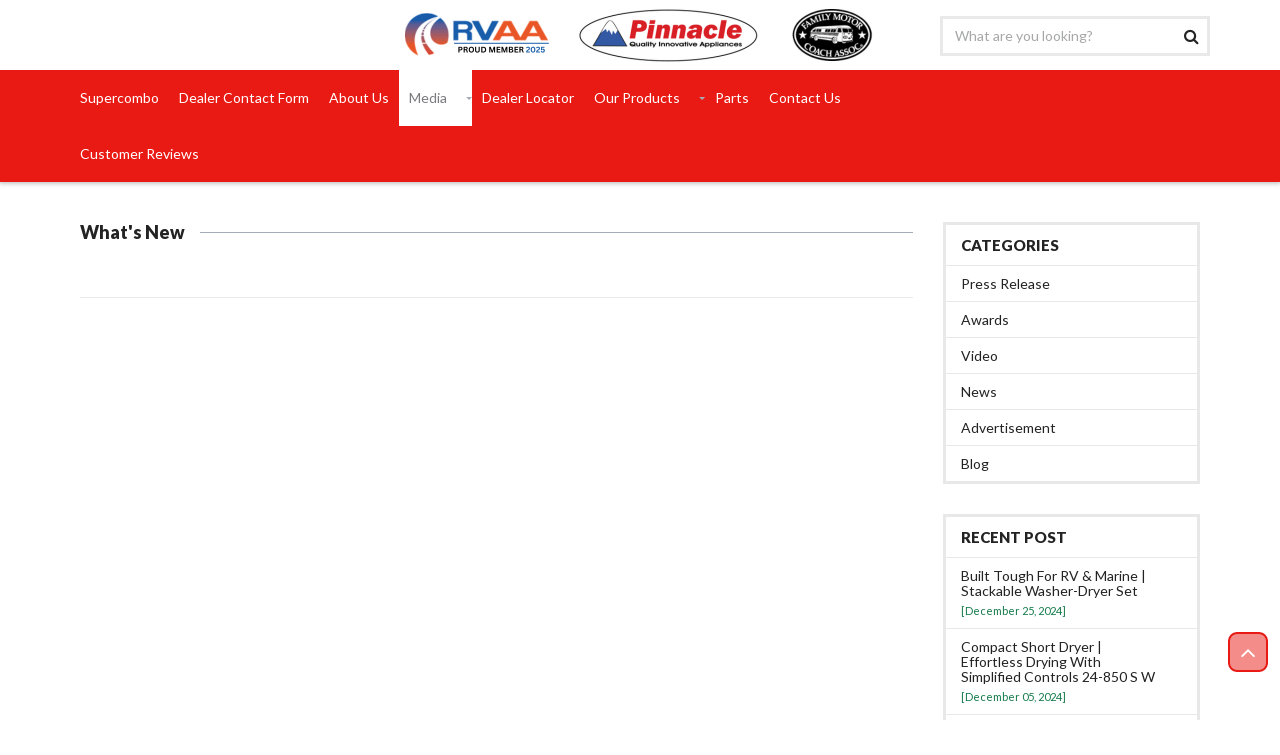

--- FILE ---
content_type: text/html; charset=UTF-8
request_url: https://pinnaclecombos.com/whats-new.php?blog=12
body_size: 24848
content:
<!DOCTYPE html>
<html lang="en">    
<head>
    <meta charset="utf-8">
    <!--[if IE]><meta http-equiv="X-UA-Compatible" content="IE=edge"><![endif]-->
    <meta name="viewport" content="width=device-width, initial-scale=1">
     
    <title>Pinnacle Combos</title>
    <meta name="description" content=""/>
    <meta name="keyword" content=""/>
    
    <link rel="apple-touch-icon-precomposed" sizes="144x144" href="assets/ico/apple-touch-icon-144-precomposed.png">
    <link rel="shortcut icon" href="images/favicon.ico">

    <!-- CSS Global -->
    <link href="https://ecotechz.com/multisite/dw_common/plugins/bootstrap/css/bootstrap.min.css" rel="stylesheet">
    <link href="https://ecotechz.com/multisite/dw_common/plugins/bootstrap-select/css/bootstrap-select.min.css" rel="stylesheet">    
    <link href="https://ecotechz.com/multisite/dw_common/plugins/prettyphoto/css/prettyPhoto.css" rel="stylesheet">
    <link href="https://ecotechz.com/multisite/dw_common/plugins/owl-carousel2/assets/owl.carousel.min.css" rel="stylesheet">
    <link href="https://ecotechz.com/multisite/dw_common/plugins/owl-carousel2/assets/owl.theme.default.min.css" rel="stylesheet">
    <link href="https://ecotechz.com/multisite/dw_common/plugins/animate/animate.min.css" rel="stylesheet">
     <link href="https://ecotechz.com/multisite/dw_common/css/theme.css" rel="stylesheet">            
    <link href="https://ecotechz.com/multisite/dw_common/css/common.css" rel="stylesheet" >

     <link href="https://pinnaclecombos.com/assets/css/custom.css" rel="stylesheet" >
    <link href="https://ecotechz.com/multisite/dw_common/plugins/lightbox/css/lightbox.css" rel="stylesheet">
    
    <link href="https://ecotechz.com/multisite/dw_common/css/aos.css" rel="stylesheet">   

    <!-- Head Libs -->
    <script src="https://ecotechz.com/multisite/dw_common/plugins/modernizr.custom.js"></script>
    <script src="https://pinnaclecombos.com/assets/js/gmaps.js"></script>
    
    
    <!--[if lt IE 9]>
    <script src="https://ecotechz.com/multisite/dw_common/plugins/iesupport/html5shiv.js"></script>
    <script src="https://ecotechz.com/multisite/dw_common/plugins/iesupport/respond.min.js"></script>
    <script src="https://ecotechz.com/multisite/dw_common/plugins/iesupport/respond.min.js"></script>
    <![endif]-->

    <link href="https://pinnaclecombos.com/assets/plugins/fontawesome/css/font-awesome.min.css" rel="stylesheet">
    <link href="https://pinnaclecombos.com/assets/css/theme-pinnacle.css" rel="stylesheet">
    <link href="https://pinnaclecombos.com/assets/menu/ionicons/css/ionicons.min.css" rel="stylesheet" >
    
<!-- 
    <link href="https://ecotechz.com/multisite/dw_common/plugins/slick/slick.css" rel="stylesheet" type="text/css" />
    <link href="https://ecotechz.com/multisite/dw_common/plugins/slick/slick-theme.css" rel="stylesheet" type="text/css" />
 -->
    <script src="https://www.google.com/recaptcha/api.js" async defer></script>

       
</head>

<body id="" class="wide">

<div class="wrapper">    
    <div class="top-bar">
        <div class="container">
                        <!-- /Popup: Shopping cart items -->
        </div>
    </div>
    <!-- /Header top bar -->
        <!-- HEADER -->
    <header class="header fixed">
        <div class="header-wrapper">
            <div class="container">
                <div class="logo" >
                    <a href="index.php"><img src="https://ecotechz.com/multisite/admin/../admin/uploads/20250303121909.png" alt=""/></a>
                </div>
                <div class="header-search" >
                    <form method="get" action="https://pinnaclecombos.com/all-products.php" >
                        <input class="form-control" type="text" placeholder="What are you looking?" name="name" />
                        <button type="submit" ><i class="fa fa-search"></i></button>
                    </form>
                </div>
                

                <div class="header-cart ">
                    <div class="cart-wrapper">                               
                        <!-- <a href="#" class="btn btn-theme-transparent" data-toggle="modal" data-target="#popup-cart"><i class="fa fa-shopping-cart"></i> <span class="hidden-xs"> 0 item(s) - $0.00 </span> <i class="fa fa-angle-down"></i></a> -->
                        <!-- Mobile menu toggle button -->
                        <a href="#" class="menu-toggle btn btn-theme-transparent"><i class="fa fa-bars"></i></a>
                        <!-- /Mobile menu toggle button -->
                    </div>
                </div>
            </div>
        </div>

        <div class="navigation-wrapper">
            <div class="container">
                <div class="logoOnOnScroll" style="display:none">
                    <a href="index.php"><img src="https://ecotechz.com/multisite/admin/../admin/uploads/20250303121909.png" alt="Equator Appliances"></a>
                </div>
                <nav class="navigation closed clearfix">
                    <a href="#" class="menu-toggle-close btn"><i class="fa fa-times"></i></a>
                    <ul class="nav sf-menu">
                        
                                        <li class="" >
                                            <a href="https://pinnaclecombos.com/single-article.php?article=104"  target="" >Supercombo</a>
                                        </li>
                                        <li class="" >
                                            <a href="https://pinnaclecombos.com/dealer-contact-us.php"  target="" >Dealer Contact Form</a>
                                        </li>
                                        <li class="" >
                                            <a href="https://pinnaclecombos.com/single-article.php?article=38"  target="" >About Us</a>
                                        </li><li><a target="" href="https://pinnaclecombos.com/whats-new.php?blog=all">Media</a><ul><li><a target="" href="https://pinnaclecombos.com/whats-new.php?blog=1">Press Release</a></li><li><a target="" href="https://pinnaclecombos.com/whats-new.php?blog=6">Awards</a></li><li><a target="" href="https://pinnaclecombos.com/whats-new.php?blog=8">Video</a></li><li><a target="" href="https://pinnaclecombos.com/whats-new.php?blog=9">News</a></li><li><a target="" href="https://pinnaclecombos.com/whats-new.php?blog=11">Advertisement</a></li><li><a target="" href="https://pinnaclecombos.com/whats-new.php?blog=12">Blogs</a></li></ul></li>
                                        <li class="" >
                                            <a href="https://pinnaclecombos.com/dealerslocation.php"  target="" >Dealer Locator</a>
                                        </li><li><a target="" href="https://pinnaclecombos.com/product-categories.php?category=all">Our Products</a><ul><li><a target="" href="https://pinnaclecombos.com/product-categories.php?category=laundry-2">Laundry Products</a><ul><li><a target="" href="https://pinnaclecombos.com/all-products.php?category=combo-washer-dryer--179">Combo Washer Dryers</a></li><li><a target="" href="https://pinnaclecombos.com/all-products.php?category=washers-9">Washers</a></li><li><a target="" href="https://pinnaclecombos.com/all-products.php?category=dryers-10">Dryers</a></li><li><a target="" href="https://pinnaclecombos.com/all-products.php?category=stackable-sets-176">Stackable Sets</a></li></ul></li><li><a target="" href="https://pinnaclecombos.com/all-products.php?category=wine-refrigerator-88">Wine Refrigerator</a></li><li><a target="" href="https://pinnaclecombos.com/all-products.php?category=cooking-33">Cooking</a><ul><li><a target="" href="https://pinnaclecombos.com/all-products.php?category=air-fryer-92">Air Fryer</a></li><li><a target="" href="https://pinnaclecombos.com/all-products.php?category=microwave-14">Microwaves</a></li><li><a target="" href="https://pinnaclecombos.com/all-products.php?category=cooktop--29">Cooktop</a></li></ul></li><li><a target="" href="https://pinnaclecombos.com/all-products.php?category=outdoor-ac-63">Outdoor AC</a></li><li><a target="" href="https://pinnaclecombos.com/all-products.php?category=portable-fridge-freezers-64">Portable Fridge-Freezer</a></li><li><a target="" href="https://pinnaclecombos.com/all-products.php?category=rv-refrigerators-96">RV Refrigerators</a><ul><li><a target="" href="https://pinnaclecombos.com/all-products.php?category=12-v-dc-compact-ref-97">12 V DC Compact Ref</a></li><li><a target="" href="https://pinnaclecombos.com/all-products.php?category=110v-ac-ref-98">110V AC Ref</a></li></ul></li><li><a target="" href="https://pinnaclecombos.com/all-products.php?category=dishwashers-13">Dishwasher</a></li><li><a target="" href="https://pinnaclecombos.com/all-products.php?category=heating-89">Heating</a></li><li><a target="" href="https://pinnaclecombos.com/all-products.php?category=accessories-12">Accessories</a></li></ul></li>
                                        <li class="" >
                                            <a href="all-products.php?parts=1001"  target="" >Parts</a>
                                        </li>
                                        <li class="" >
                                            <a href="https://pinnaclecombos.com/contact-us.php"  target="" >Contact Us</a>
                                        </li>
                                        <li class="" >
                                            <a href="https://pinnaclecombos.com/all-review.php"  target="" >Customer Reviews</a>
                                        </li>                                                 
                    </ul>
                </nav>
                <!-- /Navigation -->
            </div>
        </div>
    </header>
    <!-- /HEADER -->

    <div class="content-area">               
        <section class="page-section with-sidebar">
            <div class="container">
                <div class="row">
                    <!-- CONTENT -->
                    <div class="col-md-9 content" id="content">
                        <h2 class="block-title"><span>What's New</span></h2>
                        
                        <!-- /Blog posts -->

                        <!-- Pagination -->
                        <div class="pagination-wrapper col-md-12">
                            <ul class="pagination">
                                                            <!--
                                <li class="disabled"><a href="#"><i class="fa fa-angle-double-left"></i> Previous</a></li>
                                <li class="active"><a href="#">1 <span class="sr-only">(current)</span></a></li>
                                <li><a href="#">2</a></li>
                                <li><a href="#">3</a></li>
                                <li><a href="#">4</a></li>
                                <li><a href="#">Next <i class="fa fa-angle-double-right"></i></a></li>
                                -->
                            </ul>
                        </div>
                        <!-- /Pagination -->
                    </div>
                    <!-- /CONTENT -->

                    <!-- SIDEBAR -->
                    <aside class="col-md-3 sidebar" id="sidebar">
                        
                        <!-- widget shop categories -->
                        <div class="widget shop-categories">
                            <h4 class="widget-title">Categories</h4>
                            <div class="widget-content">
                                <ul>
                                                                            <li><a href="https://pinnaclecombos.com/whats-new.php?blog=1">Press Release</a></li>
                                                                            <li><a href="https://pinnaclecombos.com/whats-new.php?blog=6">Awards</a></li>
                                                                            <li><a href="https://pinnaclecombos.com/whats-new.php?blog=8">Video</a></li>
                                                                            <li><a href="https://pinnaclecombos.com/whats-new.php?blog=9">News</a></li>
                                                                            <li><a href="https://pinnaclecombos.com/whats-new.php?blog=11">Advertisement</a></li>
                                                                            <li><a href="https://pinnaclecombos.com/whats-new.php?blog=12">Blog</a></li>
                                                                                
                                </ul>
                            </div>
                        </div>
                        <!-- /widget shop categories -->

                         <div class="widget shop-categories recent-post">
                            <h4 class="widget-title">Recent Post</h4>
                            <div class="widget-content">
                                <ul>
                                    <li><a href="https://pinnaclecombos.com/single-post.php?article=built-tough-for-rv-andamp;-marine-|-stackable-washer-dryer-set-652">Built tough for RV &amp; Marine | Stackable washer-dryer set</a><span>[December 25, 2024]</span></li><li><a href="https://pinnaclecombos.com/single-post.php?article=compact-short-dryer-|-effortless-drying-with-simplified-controls-24-850-s-w-651">Compact Short Dryer | Effortless Drying with Simplified Controls 24-850 S W</a><span>[December 05, 2024]</span></li><li><a href="https://pinnaclecombos.com/single-post.php?article=double-the-power,-half-the-space-|-vented-combo-washer-dryer-23-4800-v-s-650">Double the power, half the space | Vented Combo washer-dryer 23-4800 V S</a><span>[November 12, 2024]</span></li><li><a href="https://pinnaclecombos.com/single-post.php?article=portable-induction-cooking-|-smart-and-safe-cooking-pic-100-bk-649">Portable Induction Cooking | Smart and Safe Cooking PIC 100 BK</a><span>[October 04, 2024]</span></li><li><a href="https://pinnaclecombos.com/single-post.php?article=refrigerator-freezer,-chill-anywhere-anytime-rf-1012-dc-648">Refrigerator Freezer, Chill anywhere anytime RF 1012 DC</a><span>[September 06, 2024]</span></li>                                </ul>
                            </div>
                        </div> 
                    </aside>
                    <!-- /SIDEBAR -->
                </div>
            </div>
        </section>
        <!-- /PAGE WITH SIDEBAR -->
    </div>
    <!-- /CONTENT AREA -->

 <footer class="footer footerDark">
<div class="footer-widgets" wfd-id="6">
<div class="container" wfd-id="7">
<div class="row" wfd-id="8">
<div class="col-md-3 col-xs-6 setHeight" wfd-id="13">
<div class="widget" wfd-id="14">
<h4 class="widget-title">Connect with us On</h4>

<ul class="social-icons" wfd-id="15">
	<li wfd-id="20"><a class="facebook" href="https://www.facebook.com/" target="_blank"><i class="fa fa-facebook"></i></a></li>
	<li wfd-id="19"><a class="twitter" href="#" target="_blank"><i class="fa fa-twitter"></i></a></li>
	<li wfd-id="18"><a class="linkedin" href="#" target="_blank"><i class="fa fa-linkedin"></i></a></li>
	<li wfd-id="17"><a class="pinterest" href="#" target="_blank"><i class="fa fa-pinterest"></i></a></li>
	<li wfd-id="16"><a class="google-plus" href="#" target="_blank"><i class="fa fa-google-plus"></i></a></li>
</ul>
</div>
</div>

<div class="col-md-3 col-xs-6 setHeight" wfd-id="11">
<div class="widget  " wfd-id="12">
<h4 class="widget-title">Address</h4>

<p>10216 Georgibelle Drive, Suite 900D,<br />
Houston, Texas 77043-5249</p>
</div>
</div>

<div class="col-md-3 col-xs-6 setHeight" wfd-id="9">
<div class="widget" wfd-id="10">
<h4 class="widget-title">Contact Us</h4>

<p class="phone"><i class="fa fa-phone"></i> (866) 218-6902<br />
<strong><i class="fa fa-envelope"></i> </strong> <a href="mailto:mail@pinnacleappliances.com" style="font-size:13px">mail@pinnacleappliances.com</a></p>
</div>
</div>
</div>
</div>
</div>

<div class="footer-meta" wfd-id="0">
<div class="container" wfd-id="1">
<div class="row" wfd-id="2">
<div class="col-md-6" wfd-id="4">
<div class="copyright" wfd-id="5">Copyright &copy; 2025. Pinnacle Appliances</div>
</div>

<div class="col-md-2" wfd-id="3"><a href="https://pinnaclecombos.com/policy.php">Privacy Policy</a></div>

<div class="col-md-2" wfd-id="3"><a href="https://pinnaclecombos.com/notice.php">Notice</a></div>
</div>
</div>
</div>
</footer>        

    <div id="to-top" class="to-top"><i class="fa fa-angle-up"></i></div>

</div>
<!-- /WRAPPER - starts into header-->

<script src="https://ecotechz.com/multisite/dw_common/plugins/jquery/jquery-1.11.1.min.js"></script>
<script src="https://ecotechz.com/multisite/dw_common/plugins/bootstrap/js/bootstrap.min.js"></script>
<script src="https://ecotechz.com/multisite/dw_common/plugins/bootstrap-select/js/bootstrap-select.min.js"></script>
<script src="https://ecotechz.com/multisite/dw_common/plugins/superfish/js/superfish.min.js"></script>
<script src="https://ecotechz.com/multisite/dw_common/plugins/prettyphoto/js/jquery.prettyPhoto.js"></script>
<script src="https://ecotechz.com/multisite/dw_common/plugins/owl-carousel2/owl.carousel.min.js"></script>
<script src="https://ecotechz.com/multisite/dw_common/plugins/jquery.sticky.min.js"></script>
<script src="https://ecotechz.com/multisite/dw_common/plugins/jquery.easing.min.js"></script>
<script src="https://ecotechz.com/multisite/dw_common/plugins/jquery.smoothscroll.min.js"></script>
<script src="https://ecotechz.com/multisite/dw_common/plugins/smooth-scrollbar.min.js"></script>        
<script src="https://ecotechz.com/multisite/dw_common/js/theme.js"></script>
<script src="https://ecotechz.com/multisite/dw_common/js/custome.js"></script>
<script src="https://ecotechz.com/multisite/dw_common/plugins/jquery.validate.min.js"></script>         
<script type="text/javascript" src="https://ecotechz.com/multisite/dw_common/validation/jquery.metadata.js"></script>    
<script src="https://ecotechz.com/multisite/dw_common/plugins/lightbox/js/lightbox.js"></script>
<!--[if (gte IE 9)|!(IE)]><!-->
<script src="https://ecotechz.com/multisite/dw_common/plugins/jquery.cookie.js"></script> 

<script src="https://ecotechz.com/multisite/dw_common/js/aos.js"></script>       
<!--<![endif]-->

<script type="text/javascript" src="https://pinnaclecombos.com/assets/menu/jquery.migrate.js"></script>
<script type="text/javascript" src="https://pinnaclecombos.com/assets/menu/easescroll/jquery.easeScroll.js"></script>
<script type="text/javascript" src="https://pinnaclecombos.com/assets/menu/e-magz.js"></script>
<!-- Global site tag (gtag.js) - Google Analytics -->
<script async src="https://www.googletagmanager.com/gtag/js?id=UA-86680315-11"></script>
<script>
  window.dataLayer = window.dataLayer || [];
  function gtag(){dataLayer.push(arguments);}
  gtag('js', new Date());

  gtag('config', 'UA-86680315-11');
</script>

<!--Start of Tawk.to Script--><script type="text/javascript">
var Tawk_API=Tawk_API||{}, Tawk_LoadStart=new Date();
(function(){
var s1=document.createElement("script"),s0=document.getElementsByTagName("script")[0];
s1.async=true;
s1.src='https://embed.tawk.to/5878d842675718240c66c2a0/default';
s1.charset='UTF-8';
s1.setAttribute('crossorigin','*');
s0.parentNode.insertBefore(s1,s0);
})();
</script><!--End of Tawk.to Script-->
<script type="text/javascript">
    
    $(".page_info_msg").fadeOut(15000);

    $(".page_info_msg").hover(function(){
        $(this).fadeOut(5000);
    });

    $(".read_more").click(function(){
        var is_open = $(this).attr('is_open');
        if(is_open == 1){
            $("#dw_expand_review").css("height","110px");
            $(this).attr('is_open', '0');
            $(this).html('show more');
        } else {
            $("#dw_expand_review").css("height","auto");
            $(this).attr('is_open', '1');
            $(this).html('show less');
        }
    });

    $('.country-language .dropdown').hover(function() {

      $(this).find('.dropdown-menu').stop(true, true).delay(200).fadeIn(500);

    }, function() {

      $(this).find('.dropdown-menu').stop(true, true).delay(200).fadeOut(500);

    });

</script>

<!-- Hiding sub category from home page product slider module -->
<script type="text/javascript">
    $(document).ready(function() {
           $(".category_2").addClass("hide"); // laundry products
        // $(".category_6").addClass("hide"); // cwd
        // $(".category_9").addClass("hide"); // washer
        // $(".category_10").addClass("hide"); // dryer
        // $(".category_11").addClass("hide"); // stackable set
        // $(".category_21").addClass("hide"); // chest freezer
        // $(".category_20").addClass("hide"); // upright freezer
        // $(".category_16").addClass("hide"); // compact refregirator
        // $(".category_17").addClass("hide"); // apartment refregirator    

        // $("div.owl-dots .owl-dot:nth-child(3)").addClass("hide");    
        // $("div.owl-dots .owl-dot:nth-child(4)").addClass("hide");    

    });
</script>
<script type="text/javascript">

	jQuery(function ($) {
    $(".navigation ul a")
        .click(function(e) {
            var link = $(this);

            var item = link.parent("li");
            
            if (item.hasClass("active")) {
                item.removeClass("active").children("a").removeClass("active");
            } else {
                item.addClass("active").children("a").addClass("active");
            }

            if (item.children("ul").length > 0) {
                var href = link.attr("href");
                link.attr("href", "#");
                setTimeout(function () { 
                    link.attr("href", href);
                }, 300);
                e.preventDefault();
            }
        })
        .each(function() {
            var link = $(this);
            if (link.get(0).href === location.href) {
                link.addClass("active").parents("li").addClass("active");
                return false;
            }
        });
});

</script>

<script type="text/javascript">
var owl = $('#main-slider');
owl.owlCarousel({    
    items:1,
    loop:true,
    margin:10,
    autoplay:true,
    autoplayTimeout:3000,
    smartSpeed:3000,
    // nav:true,
    autoplayHoverPause:true  
});

var owl = $('#top-products-carousel');
owl.owlCarousel({  
       items:6,
       loop:false,
       responsiveClass:true,
      responsive:{
          0:{
              items:1,
              nav:true
          },
          580:{
              items:1,
              nav:true
          },
          680:{
              items:6              
          }          
      }   
       
});

</script>
<script type="text/javascript">
  

           pageSize = 25;

            var pageCount =  $(".line-content").length / pageSize;
            
             for(var i = 0 ; i<pageCount;i++){
                
               $("#pagin").append('<li><a href="#">'+(i+1)+'</a></li> ');
             }
                $("#pagin li").first().find("a").addClass("current")
            showPage = function(page) {
                $(".line-content").hide();
                $(".line-content").each(function(n) {
                    if (n >= pageSize * (page - 1) && n < pageSize * page)
                        $(this).show();
                });        
            }
            $("#previous").click(function() {
                $("#next").removeClass("line-content");
                $(this).addClass("line-content");
                if (i != 1) {
                  showPage(--i);
                }
            });
                        showPage(1);

                        $("#pagin li a").click(function() {
                            $("#pagin li a").removeClass("current");
                            $(this).addClass("current");
                            showPage(parseInt($(this).text())) 
                        });


            $("#next").click(function() {
                $("#previous").removeClass("current");
                $(this).addClass("line-content");
                if (i < ($('.line-content').length)/3) {
                  showPage(++i);
                }    
            });

       
</script>

 <script>
      AOS.init({
        easing: 'ease-in-out-sine'
      });

      setInterval(addItem, 300);

      var itemsCounter = 1;
      var container = document.getElementById('aos-demo');

      function addItem () {
        if (itemsCounter > 42) return;
        var item = document.createElement('div');
        item.classList.add('aos-item');
        item.setAttribute('data-aos', 'fade-up');
        item.innerHTML = '<div class="aos-item__inner"><h3>' + itemsCounter + '</h3></div>';
        // container.appendChild(item);
        // itemsCounter++;
      }
    </script>
                    

</body>
</html>     

--- FILE ---
content_type: text/css
request_url: https://ecotechz.com/multisite/dw_common/css/common.css
body_size: 51557
content:
/*manish*/
html{min-height: 100%;    position: relative; height: auto!important;}
body{    margin: 0 0 199px; position: static!important;} /* footer height for sticky footer*/
.color-box{ padding:4px 12px;border:solid 1px #d3d3d3; }
.nopadding{ padding-left: 0!important; padding-right: 0!important;}
.nopaddingL{padding-left: 0;}
.nopaddingR{ padding-right: 0}
.nomargin{ margin-top: 0!important;}
.centered{ float: none!important; margin: 0 auto; }
.mt10{ margin-top: 10px;}
.mt20{ margin-top: 20px;}
.mt30{ margin-top: 30px;}
.mt50{ margin-top: 50px;}
.mt100{ margin-top:100px;}

.ml10{ margin-left: 10px;}
.mr10{ margin-right: 10px;}

.img100{ width: 100%;}

.round{ -webkit-border-radius: 5px; -moz-border-radius: 5px;  border-radius: 5px; }


.top-products-carousel{    margin: 80px 0 20px 0;}
.partners-carousel .owl-carousel div a{height: 148px;}
.col1{ text-align: right; width: 45%; font-weight: bold;}
.nav-tabs>li{width: 20%;text-align: center;}



.product-single .product-thumbnails > div{outline: 1px solid #E4E4E4;    text-align: center;    padding: 3px;    margin-right: 5px;    width: 23%; min-height: 109px;max-height: 103px;overflow: hidden;}
.product-single .product-thumbnails a{margin: 0; }
.dealer{}
.black{ color: #000}
.imgBorder{ border:1px solid #000;}
.eq1{margin-top: 48px;}
.readmore{ font-style: italic; font-weight: bold;}
.recent-post li a{ text-transform: none;}
.recent-post li span{text-transform: none;color: #157B4B;margin-top: 5px;display: block;font-size: 11px;}
.setMetaColor{color: #000;font-weight: bold;}
#watch-video .modal-dialog{ width: 800px}
#watch-video iframe{ width: 100%;}
#category .thumbnail .buttons .btn{min-width: 100%;}
.homeMenu{/*padding: 6px 15px!important;*/}


.is-sticky .logo img{ height: 50px;}
.is-sticky .header .header-wrapper{padding: 0;}
.is-sticky .header .header-search{ top: 8px;}
.is-sticky .logoOnOnScroll{width: 17%;float: left;display: block!important;}
.is-sticky .logoOnOnScroll img{width: 100%;margin-top: 9px;border: 1px solid #000;max-height: 48px; background: #fff;}
.is-sticky .navigation{ float: right; width: 80%;}
.is-sticky .logo, .is-sticky .header-search{ display: none;}
.is-sticky .navigation .nav.sf-menu{ float: right;}
.is-sticky .country-language, .is-sticky .ghai-left, .is-sticky .ghai-right{ display: none;}
.is-sticky + .content-area{ margin-top: 70px}
#home .is-sticky + .content-area{ margin-top: 0px}


.item{}

  .readmore2:after {   
    content: "- Hide";        
  }
  /* Icon when the collapsible content is hidden */
  .readmore2.collapsed:after {
    content: "+ show more";
  }

  .country-language{
    position: absolute;
    right: 0;
    text-align: right;
    bottom: -7px;
    padding-right: 15px;
}

.setDiv1{display: inline-block;margin-left: 10px;}
.memberImg{    width: 34%;   }







/*** ADDED BY SUJIT ***/
.category_img_list{
  /*height: 190px !important;*/
}

.methods_class{
  display: inline-block;
  margin-right: 10px;
}

.goog-te-gadget-simple {
    border:none!important;
    border-radius: 5px;
}

#action_loader{
      display: none;
      height: 100%;
      width: 100%;
      position: fixed;
      z-index: 1000;
      background: #FFF;
      opacity: 0.8;
}

.card_number {
    width: 23.5%;
    display: inline-block;
    margin-left: 1%;
}

.sectionColor1{background: #efefef;    z-index: 999;    padding: 50px 0; }

.sectionColor2{color: #fff;    background: #262627; }
.sectionColor2 .block-title{ color: #fff}
.sectionColor2 a{ color: #fff}
.sectionColor2 .btn-title-more{color: #fff}

/*.footer{position: absolute;bottom: 0;width: 100%;z-index: 50;}*/

.footerDark{ color: #fbfbfb;    background-color: #262627;}
.footerDark .footer-widgets .widget-title{color: #ffffff;}
.footerDark a{ color: #fff;}
.footerDark .social-icons a{border: solid 1px #fdfdfd;    color: #ffffff;}
.footerDark .footer-meta{background-color: #000000;    border-top: solid 1px #000000; width: 100%;float: left;}
.footerDark .footer-meta .copyright {    color: #949494;}


.page_info_msg{
  margin: auto;
    width: 40%;
    text-align: center;
    position: fixed;
    left: 30%;
    top: 200px;
    background: #EEE;
    z-index: 10000;
    padding: 10px;
    border: 10px;
}

.msg_success{
    background: #0A0;
    color: #FFF;
}
.msg_error{
  
    background: #A00;
    color: #FFF;
}

#dw_expand_review{
   height: 186px;  
   overflow: hidden;
}
.thumbnail .caption{ min-height: 57px; }
.media-object{width: 100%;}
.recent-post .media-link{ width: 25%;margin-right: 15px;}
.post-body{ padding-left: 0; padding-right: 0; margin-top: 0!important;}


.error {
    color: #F00;
}
.thumbnail .media {       
  min-height: 290px;
  min-height: 290px; /* setting 2nd time*/
}

.catSlider .thumbnail .media {min-height: 250px; }

/* hiding from category page - Laundry product, refrigerator, freezer*/
#category_2, #category_15, #category_19{ display: none;}

.working_loader{
    animation: showLoader 2s linear infinite alternate;
}

.frm_error_message{
  color: #F00;
}

.copoun_col div{
  display: inline-block;
}

.comment .media-body{    width: 100%; display: block; }
.comment-date .fa-flag{ display: none;}
#features .text-center{ text-align: left!important}
#features table td{ padding: 4px 8px;}
#features table td:first-of-type::before{content:'\2022'; padding-right: 20px;}

#popup-conditions .modal-dialog {   margin-top: 150px;}
.modal-header{border-bottom:0}
#popup-videoAdditionalProduct .modal-dialog{ width:900px; margin-top: 100px;}
#popup-videoAdditionalProduct .modal-body object{  height: 480px;}
#popup-videoAdditionalProduct .modal-body{ text-align: center; padding: 15px 45px;}
.price{}
.discountedPrice{color: #000;    font-weight: bold;    font-size: 18px;}
.priceCart .discountedPrice{color: #000;    font-weight: bold;    font-size: 22px;}
.mrp{text-decoration: line-through;display: none;    margin-right: 6px;}

/* by hrushi for dealer locator*/
.text 
{
    border: 1px solid black;
    width:100%; 
    padding-left: 10px;   
}
.viewBtn{
    width: 100%;
    display: block;
    float: left;
    clear: left;
    border: 2px solid #f96302;
    margin-top: 5px;
    text-align: center;
    padding: 5px;
    color: #f96302;
    font-weight: bold;
    font-size: 18px;
    background: #fff;
}
.viewBtn:hover{ color: #fff; background:#f96302 }

.viewBtn2{
    width: 100%;
    display: block;
    float: left;
    clear: left;
    border: 2px solid #f96302;
    margin-top: 5px;
    text-align: center;
    padding: 5px;
    color: #fff;
    font-weight: bold;
    font-size: 18px;
    background: #f96302;
    margin-top: 40px;
}
.viewBtn2:hover{ color: #fff; background:#f96302 }


#container {width:100%;height:600px; margin-bottom: 30px;}      
#map_canvas 
{
    /*float:left;*/
    /*width:750px;*/
    height:100%;
}
#sidebar 
{
    /*float:right;    */
    /*width: 247px;*/
    height: 100%;
    background: white;
    /*border: 1px solid #DDD;*/
    overflow: auto;
    overflow-x: hidden;
    z-index: 30;
    /*box-shadow: -1px 1px 3px -1px #000;*/
  
}
           
.shadow {
   -moz-box-shadow:    1px 1px 3px 1px #424345;
   -webkit-box-shadow: 1px 1px 3px 1px #424345;
   box-shadow:         1px 1px 3px 1px #424345;
}          

.row{padding:10px;}

.separator 
{
   width: 96%;
   height:1px;
   margin:0 auto;
   border-bottom:1px solid black;
}

.mb10{margin-bottom: 10px;}
.serachResult div{line-height: 18px;}
#divStores label{font-size: 14px;}
.distance{ color: red;}

.ourCustomer{}
.ourCustomer .cust{    width: 10%;    display: inline-block;    margin: 10px;}
.ourCustomer .cust a{}
.ourCustomer .cust img{    max-width: 100%;}

.mygalleryImg .col-md-4 {    height: 275px;    overflow: hidden;}
.mygalleryImg img {    width: 100%;}
.recent-post{min-height: 105px;}
.thumbsStyle div.col-md-12{border: 1px solid #ccc; box-shadow:3px 1px 4px 0px rgba(197, 191, 191, 0.75); margin-bottom: 30px;}
.videoLink a img{ position: absolute;top: 0;}

/*Average Popup Review*/
.hover1 {
    display: none;
}

.star active dev:hover .hover1 {
    display: block;
}
.showme{ 
   display: none;

 }
 .showhim{ width: auto;float: left; }
 .showhim:hover .showme{
   display : block;
   position:absolute;   
   z-index: 9999;
   background-color: #fff; 
   box-shadow: 0px 0px 10px 2px rgba(0,0,0,0.2);
   width: 180px;
   padding: 10px 10px 5px 10px;
   margin-top: 25px;
 }
 .showme:hover .showme{ 
   display : block;

 }
 .showme a{
    color:#000;
 }
 .showme a:hover{
    text-decoration: underline;
    color:#157b4b;
 }

.triangle-up {
  position: relative;
  /*margin: 3em;
  padding: 1em;*/
  box-sizing: border-box;
  background: #fff;
  box-shadow: 0px 3px 10px 0 rgba(0, 0, 0, 0.1);
  padding-top:10px;  
}
.triangle-up::after{
    content: "";
    position: absolute;
    width: 0;
    height: 0;top: -15px;box-sizing: border-box;border: 5px solid black;border-color: transparent transparent #fff #fff;transform: rotate(135deg);box-shadow: -3px 3px 3px 0 rgba(0, 0, 0, 0.1);
  }

.popup-average-table{margin-left: auto; margin-right: auto;}
.reviewModal .comment-meta{ margin-bottom: 0 }
.reviewModal .comment-text{margin-bottom: 0}
/* end Average Popup Review*/
.mediaImg{ max-height: 100px;}


/*hrushi*/
.text-Left{text-align: left!important;}
.colum1{width: 50%;vertical-align: middle!important;}
.colum2{width: 10%;vertical-align: middle!important;}
.colum3{width: 10%;vertical-align: middle!important;}
.colum4{width: 10%;vertical-align: middle!important;}
.colum5{width: 10%;vertical-align: middle!important;}
.colum6{width: 10%;vertical-align: middle!important;}

.copoun_col .btn-info{line-height: 26px;    background-color: #5cb85c;    border-color: #4cae4c;}
.change_cart, .delete_link{line-height: 26px;padding: 6px;}
.change_cart{
	background: transparent;
	color: #5CB85C;
	font-size: 16px;
	transition: transform .1s;
}
.change_cart:hover, .change_cart:focus{color:#449C44;transform: scale(1.3);}

.delete_link{
	background: transparent;
	color: #D9534F;
	font-size: 16px;
	transition: transform .1s;
}
.delete_link:hover, .delete_link:focus{color: #C9312C;transform: scale(1.3);}

.input-group-btn:last-child>.btn, .input-group-btn:last-child>.btn-group{margin-left: 0px;}


.shopping-cart .table-bordered th{    background: #afafaf;    color: #fff;}
.st1{padding-top: 9px;    margin-bottom: 0;}
.couponSuccess{color: #58a217;}
.shippingDesc{ text-transform:none}
.methods_class{margin-top: 0;}
.websiteHide{display: none;}


/***add to cart style */
.buttonCart {
  font-family: 'Droid Sans', sans-serif;
  -webkit-border-radius: 25px;
  -moz-border-radius: 25px;
  border-radius: 25px;
  margin: 5px;
  border: 1px solid rgba(0,0,0,0.4) ;
  box-shadow: inset 0 1px 0 0 rgba(255,255,255,0.5),
        0 0 1px 1px rgba(255,255,255,0.8),
        0 0 0 6px rgba(0,0,0,0.06),
        0 0 0 3px rgba(0,0,0,0.1);
  cursor: pointer;
}
.titleCart {
  padding: 10px;
  float: left;
  color: #fff;
  font-weight: 800;
  font-size: 20px;
  text-shadow: 1px 1px rgba(0,0,0,0.2);
  text-transform: uppercase;
  border-right: 1px solid rgba(255,255,255,0.3);
}
.priceCart {
  padding: 10px;
  float: left;
  color: rgba(0,0,0,0.4);
  font-weight: 800;
  font-size: 20px;
  text-shadow: 1px 1px rgba(255,255,255,0.3);
  text-transform: uppercase;  
  border-left: 1px solid rgba(0,0,0,0.2);
}

/* colors */
.yellow {
  background: rgb(255,214,94);
  background: url([data-uri]);
  background: -moz-linear-gradient(top,  rgba(255,214,94,1) 0%, rgba(254,191,4,1) 100%);
  background: -webkit-gradient(linear, left top, left bottom, color-stop(0%,rgba(255,214,94,1)), color-stop(100%,rgba(254,191,4,1)));
  background: -webkit-linear-gradient(top,  rgba(255,214,94,1) 0%,rgba(254,191,4,1) 100%);
  background: -o-linear-gradient(top,  rgba(255,214,94,1) 0%,rgba(254,191,4,1) 100%);
  background: -ms-linear-gradient(top,  rgba(255,214,94,1) 0%,rgba(254,191,4,1) 100%);
  background: linear-gradient(top,  rgba(255,214,94,1) 0%,rgba(254,191,4,1) 100%);
  filter: progid:DXImageTransform.Microsoft.gradient( startColorstr='#ffd65e', endColorstr='#febf04',GradientType=0 );
}

.yellow:hover {
  background: rgb(254,191,4);
  background: url([data-uri]);
  background: -moz-linear-gradient(top,  rgba(254,191,4,1) 0%, rgba(255,214,94,1) 100%);
  background: -webkit-gradient(linear, left top, left bottom, color-stop(0%,rgba(254,191,4,1)), color-stop(100%,rgba(255,214,94,1)));
  background: -webkit-linear-gradient(top,  rgba(254,191,4,1) 0%,rgba(255,214,94,1) 100%);
  background: -o-linear-gradient(top,  rgba(254,191,4,1) 0%,rgba(255,214,94,1) 100%);
  background: -ms-linear-gradient(top,  rgba(254,191,4,1) 0%,rgba(255,214,94,1) 100%);
  background: linear-gradient(top,  rgba(254,191,4,1) 0%,rgba(255,214,94,1) 100%);
  filter: progid:DXImageTransform.Microsoft.gradient( startColorstr='#febf04', endColorstr='#ffd65e',GradientType=0 );
}

.green {
  background: rgb(143,200,0);
  background: url([data-uri]);
  background: -moz-linear-gradient(top,  rgba(143,200,0,1) 0%, rgba(102,142,0,1) 100%);
  background: -webkit-gradient(linear, left top, left bottom, color-stop(0%,rgba(143,200,0,1)), color-stop(100%,rgba(102,142,0,1)));
  background: -webkit-linear-gradient(top,  rgba(143,200,0,1) 0%,rgba(102,142,0,1) 100%);
  background: -o-linear-gradient(top,  rgba(143,200,0,1) 0%,rgba(102,142,0,1) 100%);
  background: -ms-linear-gradient(top,  rgba(143,200,0,1) 0%,rgba(102,142,0,1) 100%);
  background: linear-gradient(top,  rgba(143,200,0,1) 0%,rgba(102,142,0,1) 100%);
  filter: progid:DXImageTransform.Microsoft.gradient( startColorstr='#8fc800', endColorstr='#668e00',GradientType=0 );
}
.green:hover {
  background: rgb(102,142,0);
  background: url([data-uri]);
  background: -moz-linear-gradient(top,  rgba(102,142,0,1) 0%, rgba(143,200,0,1) 100%);
  background: -webkit-gradient(linear, left top, left bottom, color-stop(0%,rgba(102,142,0,1)), color-stop(100%,rgba(143,200,0,1)));
  background: -webkit-linear-gradient(top,  rgba(102,142,0,1) 0%,rgba(143,200,0,1) 100%);
  background: -o-linear-gradient(top,  rgba(102,142,0,1) 0%,rgba(143,200,0,1) 100%);
  background: -ms-linear-gradient(top,  rgba(102,142,0,1) 0%,rgba(143,200,0,1) 100%);
  background: linear-gradient(top,  rgba(102,142,0,1) 0%,rgba(143,200,0,1) 100%);
  filter: progid:DXImageTransform.Microsoft.gradient( startColorstr='#668e00', endColorstr='#8fc800',GradientType=0 );
}
.noBorder{ border-right: none;}
.grey{
  background: #b8b7b6;
    background: url([data-uri]…EiIGhlaWdodD0iMSIgZmlsbD0idXJsKCNncmFkLXVjZ2ctZ2VuZXJhdGVkKSIgLz4KPC9zdmc+);
    background: -moz-linear-gradient(top,rgba(134, 134, 134,1) 0%,rgba(56, 56, 56,1) 100%);
    background: -webkit-gradient(linear,left top,left bottom,color-stop(0%,rgba(134, 134, 134,1)),color-stop(100%,rgba(56, 56, 56,1)));
    background: -webkit-linear-gradient(top,rgb(134, 134, 134) 0%,rgb(56, 56, 56) 100%);
    background: -o-linear-gradient(top,rgba(134, 134, 134,1) 0%,rgba(56, 56, 56,1) 100%);
    background: -ms-linear-gradient(top,rgba(134, 134, 134,1) 0%,rgba(56, 56, 56,1) 100%);
    background: linear-gradient(top,rgba(134, 134, 134,1) 0%,rgba(56, 56, 56,1) 100%);
    filter: progid:DXImageTransform.Microsoft.gradient( startColorstr='#ffd65e', endColorstr='#febf04',GradientType=0 );
}
.grey:hover {
  background: rgb(102,142,0);
  background: url([data-uri]);
  background: -moz-linear-gradient(top,  rgba(56, 56, 56,1) 0%, rgba(134, 134, 134,1) 100%);
  background: -webkit-gradient(linear, left top, left bottom, color-stop(0%,rgba(102,142,0,1)), color-stop(100%,rgba(134, 134, 134,1)));
  background: -webkit-linear-gradient(top,  rgba(56, 56, 56,1) 0%,rgba(134, 134, 134,1) 100%);
  background: -o-linear-gradient(top,  rgba(56, 56, 56,1) 0%,rgba(134, 134, 134,1) 100%);
  background: -ms-linear-gradient(top,  rgba(56, 56, 56,1) 0%,rgba(134, 134, 134,1) 100%);
  background: linear-gradient(top,  rgba(56, 56, 56,1) 0%,rgba(134, 134, 134,1) 100%);
  filter: progid:DXImageTransform.Microsoft.gradient( startColorstr='#668e00', endColorstr='#8fc800',GradientType=0 );
}
.rowMargin{ margin-top: 15px!important}
/*add to cart end*/
.inquirySec{ 
    background: #f1f1f1;
    border: 1px solid #dedada;
    /*background:#FFFFE3;*/
    /*background: #fde16d;*/
    /*border: 1px solid #ffd420;*/
    padding: 0px 20px;
    border-radius: 3px;
    margin-top: 0px;
  }
.inquirySec .titleCart{font-size: 16px;    padding: 2px 17px;}
.inquirySec .grey{border-radius: 20px;    padding: 0px 0px;}

#sidebar li.category_inner_all,
#sidebar li.category_inner_6,
#sidebar li.category_inner_9,
#sidebar li.category_inner_10,
#sidebar li.category_inner_11,
#sidebar li.category_inner_16,
#sidebar li.category_inner_17,
#sidebar li.category_inner_20,
#sidebar li.category_inner_21
{ display: none;}

#sidebar .children li.category_inner_all,
#sidebar .children li.category_inner_6,
#sidebar .children li.category_inner_9,
#sidebar .children li.category_inner_10,
#sidebar .children li.category_inner_11,
#sidebar .children li.category_inner_16,
#sidebar .children li.category_inner_17,
#sidebar .children li.category_inner_20,
#sidebar .children li.category_inner_21,
#sidebar .children li.category_inner_12
{ display: block;}
.reviewPage .comment-meta{ margin-bottom: 0}
.reviewPage .comment-text{margin-bottom: 0}
.owl-carousel .owl-item{/*max-height: 499px;*/ /*max-height: 100%;*/ }

#product-detail .owl-carousel.owl-loaded{}
.product-single .product-title{color: #454545;    background: none;    padding: 10px;    border-top: none;margin-bottom: 0;}
.product-rating {    background: none;    padding: 0 10px 10px 10px;}
.product-rating a{color: #ccc;}
.product-single .owl-theme .owl-controls .owl-nav [class*=owl-]{border: solid 3px #d0d0d0;     color: #d0d0d0;}
.product-single .owl-theme .owl-controls .owl-nav [class*=owl-]:hover{    background: #d0d0d0;}
.rightSideBar{background: #fdfdfd;}
.product-single .back-to-category{border-bottom: solid 1px #dad9d9;}
#product-detail hr{border-color: #dad9d9;}
.product-single .product-text{background: #fdfdfd;    padding: 10px;}

.resCommInd{}
.announcement{}
.catSlider{}
.updates{}

.ListModel{}
.ListColor{}
.ListPrice{font-size: 22px;font-weight: bold;}
.ListDiscount{
     color: #fdfdfd;
    font-weight: bold;
    font-size: 18px;
    background: #F96302;
    float: left;
    padding: 1px 5px;
    border-radius: 3px;
}
.ListDiscount sup{font-size: 11px;}

.ListModel span{}
.ListColor span{}
.ListPrice span{font-size: 21px;    font-weight: bold;}
.ListDiscount span{}
.freeShipping{text-align: center;
    background: #9FB811; /*#ff4c4c;*/
    color: #fff;
    font-size: 20px;
    font-weight: bold;
    font-style: italic;
    text-transform: uppercase;
    border-radius: 9px;
    width: 198px;
  }
.productListing sup{font-size: 14px;}
.ListPrice sub{font-size: 14px;}

.productListing{    min-height: 518px;
  padding-bottom: 15px;margin-top: 1px;border: 1px solid #e8e8e8;margin-top: 1px!important;border-left: none;
    border-bottom: none; text-align: center;}
.products{ margin-top: 30px;}
.cartMargin{margin-top: 200px!important;}
.modal-open .cartPopup.modal{background: rgba(0,0,0,.7);}
.borB{border-bottom: 1px solid #e5e5e5;padding-top: 36px;}
.borR{border-right: 1px solid #e5e5e5;}


.cartPopup .modal-header .close {
    margin-top: -5px;
    color: #444;
    opacity: 1;
    font-size: 33px;
}


/*Common hrushi*/
.mt0{margin-top: 0px;}
.mt15{margin-top: 15px;}
.mb0{margin-bottom: 0px;}
.mb20{margin-bottom: 20px;}
.mb30{margin-bottom: 30px;}
.mt-30{margin-top: -30px;}
.pt10{padding-top: 10px;}
.nopaddingL{padding-left: 0;}
.nopaddingR{padding-right: 0;}

.bg-color1{background-color: #f7f7f7;}
.product-spec-box{display: flex;}
.product-spec{display: table-cell;width: 100%;}
.borderLR{border-left:solid 3px rgba(35, 35, 35, 0.1);border-right:solid 3px rgba(35, 35, 35, 0.1);}
.product-spec .title4{font-size:20px;color: #454545; border-bottom:solid 2px #ee3d00;padding-bottom: 5px;   }
.product-spec div{margin: 10px 0px;}
.product-spec td{line-height: 26px; letter-spacing: 1px;}
.product-spec .comment{padding: 15px 15px 0px 15px;}
.product-spec .comment-meta{margin-bottom: 5px;}
.product-spec .rating{margin-bottom: 0px;}
.content-tabs .media + .media{border-top: solid 3px #e9e9e9;}
.product-spec .comments{height: 400px; min-height: 500px; overflow-y: scroll;}
.product-spec .tab-content .video-box{height: 400px;min-height: 500px;overflow-y: scroll;}
.product-spec table td{border: none;}

.nav-tabs>li{width: auto;}
.content-tabs .tab-content{padding:0px;border: none;background-color: transparent;}
.content-tabs .nav-tabs > li{padding:0px 10px; }
.content-tabs .nav-tabs > li > a{/*padding-left: 10px;padding-right: 10px;*/ padding: 0px;margin-top: 0;}
.content-tabs .nav-tabs > li > a, .content-tabs .nav-tabs > li > a:focus{border: none;border-bottom: solid 2px #f7f7f7;padding-bottom: 0px;
  font-size: 18px;text-transform: capitalize;font-weight: normal;}
.content-tabs .nav-tabs > li.active > a{background-color: transparent;border: none;border-bottom: solid 2px #ee3d00;padding-bottom: 0px;}
.content-tabs .nav-tabs > li.active > a:after, .content-tabs .nav-tabs > li.active > a:before{display:none;background-color:transparent;
  position: relative;top: 0px;left: 0px;}

.section-title1{border-bottom:solid 2px #000;font-size: 20px;font-weight: 900;margin-top: 0;line-height: 20px;color: #000;padding-bottom: 5px;}
.productListing1{border: none;min-height: auto;margin-top: 30px!important;}
.productListing1 .thumbnail{padding: 0;border:solid 2px #D2D2D2;background-color: #fff;}
.productListing1 .thumbnail .media img{padding: 20px;}
.productListing1 .thumbnail.hover, .productListing1 .thumbnail:hover{border:solid 2px #a3a1a1!important;transform: scale(1.12);transition: all 0.3s ease 0s;}
.productListing1 .thumbnail .caption{background-color: #fff;border-top:solid 1px #D2D2D2;}
.productListing1 .thumbnail .caption .product-title{font-size: 16px; text-transform: uppercase; color: #8B8B8B;line-height: 30px;}
.productListing1 .thumbnail .caption ul li{text-align: left; color: #8B8B8B;font-size: 13px;}

.thumbnail.thumbnail-banner .caption-title span, .thumbnail.thumbnail-banner .caption-sub-title span{background-color: rgba(0,0,0,0.1);color: #fff;
   font-family: 'TCCEB';}
.thumbnail.thumbnail-banner .caption-title span{border-bottom: solid 1px #ccc; font-size: 30px;}
.thumbnail.thumbnail-banner .caption-sub-title span{font-size: 22px;}
.thumbnail-banner.hover .caption, .thumbnail-banner:hover .caption{background-color: transparent!important;}
.productListing .thumbnail .caption{height: 60px;overflow: hidden;}

.product-detail-carousel .owl-dots{display: none!important;}
.product-single .owl-theme .owl-controls .owl-nav [class*=owl-],
.featured-products-carousel .owl-theme .owl-controls .owl-nav [class*=owl-]{border: none;}
.product-single .owl-theme .owl-controls .owl-nav [class*=owl-]:hover,
.featured-products-carousel .owl-theme .owl-controls .owl-nav [class*=owl-]:hover{background-color: transparent; color: #000;}
.product-single .product-thumbnails > div{width: 15%;min-height:65px; max-height: 65px;margin-top: 5px;}
.featured-products-carousel .owl-theme .owl-controls .owl-nav [class*=owl-]{font-size: 40px; width: 60px; height: 60px;}
.product-single .btn-zoom{background-color:transparent; border-color: #d0d0d0;color: #d0d0d0;}
.product-single .btn-zoom:hover{background-color:transparent;border-color: #000;color: #000;}

.color-box{border: none;padding: 0px 7px;}
.freeShipping{    background: #e8e8e8;    color: #5aa21a;    font-size: 14px;    font-weight: bold;    font-style: italic;    border-radius: 9px;    display: inline-block;    padding: 1px 10px;}
.inquirySec{background:#f1f1f1;margin-top: 0px; }
.buttonCart, .inquirySec .grey{border-radius:0px;box-shadow: none; }
.yellow{background: #59a31a;border: solid 2px #407e0c; }
.yellow:hover{background: #407e0c;border: solid 2px #35670a;color: #454545;}
.titleCart{border: none;}
.catSlider{background-color: #F4F4F4;}
.block-title{text-transform: capitalize;}
.block-title img{width: 20px;margin-left: 5px;}
.ghai-img img{width: 20px;}
.logoOnOnScroll, .is-sticky .logoOnOnScroll{width: 23%;float: left;}
.navigation, .is-sticky .navigation {float: right;width: 77%;}
.logoOnOnScroll a img{width: 100%;margin-top: 6px;}
.footer-widgets .widget{margin-top: 0;}
.footer-widgets{display: none; background-color: #242329;color: #fff;margin-top: 0px; width: 100%;float: left;}
.content-area{padding-bottom: 0px;}
.footer{position: absolute;    bottom: 0;    width: 100%; z-index: 9999;   }
.logoOnOnScroll a img{width: 100%;margin-top: 6px;}
.is-sticky .logoOnOnScroll img{max-height: 60px;margin-top: 6px;border: none;}
.header-style-3 .header .navigation-wrapper, .header{box-shadow: 0px 0px 5px 1px rgba(0,0,0,0.3);-webkit-box-shadow: 0px 0px 5px 1px rgba(0,0,0,0.3);
	-moz-box-shadow: 0px 0px 5px 1px rgba(0,0,0,0.3);}
.header{border: none!important;}
.header .header-wrapper{padding: 0px;}
.header-style-3 .logo {padding-top:0px;}
.header-style-3 .header .navigation-wrapper, .header .navigation-wrapper{border: none;}
.sf-menu ul li{background: #fff;}
.sf-menu li:hover, .sf-menu li.sfHover, .sf-menu li.sfHover > a, .sf-menu li.active{background-color: transparent;}

.sf-menu.nav .sfHover ul li > a{padding:2px 15px!important;}
.sf-menu.nav > li > a, .sf-menu ul li > a{padding: 23px 12px;}
.sf-menu{font-weight: normal;}
.sf-menu a{color: #7B7A7F;text-transform: uppercase;font-size: 14px;}
.sf-menu li.active > a, .sfHover.active > a {color: #7B7A7F;}
.navigation{text-align: right;}

.sf-menu li.active{background-color: #fff!important;}
.sf-menu li.active a{color: #7B7A7F!important;}
.productListing .thumbnail .freeShipping1{background: #e8e8e8;color: #5aa21a;font-size: 14px;font-weight: bold;font-style: italic;border-radius: 9px;
	display: inline-block;padding: 1px 10px;}

input:-webkit-autofill,
input:-webkit-autofill:hover,
input:-webkit-autofill:focus,
input:-webkit-autofill:active {
    transition: background-color 5000s ease-in-out 0s;
}
.cart-items .item-title{text-transform: capitalize;}



/****  floating-Lable style start ****/
.floating-label { position:relative; margin-bottom:10px; }
.floating-input /*, .floating-sealect*/ {font-size:16px;padding:4px 0px;display:block;/*width:100%;*/height:30px;background-color: transparent;
	border:none;border-bottom:1px solid #757575;}
.floating-input:focus /*, .floating-select:focus */{outline:none;border-bottom:2px solid #57a118; }
.floating-label label {color:#999; font-size:16px;font-weight:normal;position:absolute;pointer-events:none;text-transform: capitalize;left:15px;
	top:5px;transition:0.2s ease all; -moz-transition:0.2s ease all; -webkit-transition:0.2s ease all;}

.floating-input:focus ~ label, .floating-input:not(:placeholder-shown) ~ label {top:-10px;font-size:10px;color:#57a118;}
/* active state */
.floating-input:focus ~ .bar:before, .floating-input:focus ~ .bar:after/*, .floating-select:focus ~ .bar:before, .floating-select:focus ~ .bar:after */{width:50%;}
.floating-textarea {min-height: 30px;max-height: 260px; overflow:hidden;overflow-x: hidden; }

/* active state */
.floating-input:focus ~ .highlight/* , .floating-select:focus ~ .highlight */{-webkit-animation:inputHighlighter 0.3s ease;-moz-animation:inputHighlighter 0.3s ease;animation:inputHighlighter 0.3s ease;}

/* animation */
@-webkit-keyframes inputHighlighter {
	from { background:#57a118; }
  to 	{ width:0; background:transparent; }
}
@-moz-keyframes inputHighlighter {
	from { background:#57a118; }
  to 	{ width:0; background:transparent; }
}
@keyframes inputHighlighter {
	from { background:#57a118; }
  to 	{ width:0; background:transparent; }
}

.floating-sealect{position: relative;margin-bottom: 10px; /*margin-top: 25px;*/} 
.floating-sealect .form-control{padding:4px 0px;}
.floating-sealect .form-control/*, .form-control*/{height: 40px;}
.floating-sealect select{border:none; border-bottom:solid 1px #454545;}
.floating-sealect label{position: absolute;top: -5px;/*transform: scale(0.6);*/ font-size:10px;color: #57a118;margin-bottom: 0px;text-transform:none;}
.floating-label .error, .floating-input:focus ~ .error, .floating-input:not(:placeholder-shown) ~ .error {top:-20px;font-size:11px;color:red;text-transform: none;}

/****  floating-Lable style end ****/


/* Global Button Styles */
a.animated-button:link, a.animated-button:visited {position: relative;display: block;margin: 30px auto 0;padding: 14px 15px;color: #fff;font-size:14px;
	font-weight: bold;text-align: center;text-decoration: none;text-transform: uppercase;overflow: hidden;
	letter-spacing: .08em;border-radius: 0;-webkit-transition: all 1s ease;-moz-transition: all 1s ease;-o-transition: all 1s ease;transition: all 1s ease;}
a.animated-button:link:after, a.animated-button:visited:after {content: "";position: absolute;height: 0%;left: 50%;top: 50%;width: 150%;
	z-index: -1;-webkit-transition: all 1s ease 0s;-moz-transition: all 1s ease 0s;-o-transition: all 1s ease 0s;transition: all 1s ease 0s;}
a.animated-button:link:hover, a.animated-button:visited:hover {color: #FFF;text-shadow: none;z-index: 0;}
a.animated-button:link:hover:after, a.animated-button:visited:hover:after {height: 450%;}
a.animated-button:link, a.animated-button:visited {position: relative;display: block;margin: 30px auto 0;padding: 14px 15px;color: #fff;font-size:14px;
	border-radius: 0;font-weight: bold;text-align: center;text-decoration: none;text-transform: uppercase;overflow: hidden;letter-spacing: .08em;
	-webkit-transition: all 2s ease;-moz-transition: all 2s ease;-o-transition: all 2s ease;transition: all 2s ease;}
/* Victoria Buttons */
a.animated-button.victoria-two {border: 2px solid #5ba31b;color: #5ba31b;}
a.animated-button.victoria-two:after {background: #5ba31b;-moz-transform: translateX(-50%) translateY(-50%) rotate(25deg);
	-ms-transform: translateX(-50%) translateY(-50%) rotate(25deg);-webkit-transform: translateX(-50%) translateY(-50%) rotate(25deg);transform: translateX(-50%) translateY(-50%) rotate(25deg);}

/*button */.btn-style-1 {border: 2px solid #5ba31b;color: #5ba31b;background: transparent;letter-spacing: .08em;text-transform: uppercase;
	font-weight: bold;padding: 8px 12px;}
/*button */.btn-style-1:hover, button.btn-style-1:focus{border: 2px solid #5ba31b;color: #fff;background: #5ba31b;-webkit-transition: all 1s ease;
	-moz-transition: all 1s ease;-o-transition: all 1s ease;transition: all 1s ease;}


/*button */.btn-style-2 {border: 2px solid #eea236;color: #eea236;background: transparent;letter-spacing: .08em;text-transform: uppercase;
  font-weight: bold;padding: 8px 12px;}
/*button */.btn-style-2:hover, button.btn-style-2:focus{border: 2px solid #eea236;color: #fff;background: #f0ad4e;-webkit-transition: all 1s ease;
  -moz-transition: all 1s ease;-o-transition: all 1s ease;transition: all 1s ease;}



.form-login .forgot-password, .text-thin{text-transform: capitalize;}
.hello-text-wrap{margin-bottom: 15px;}
.rowmargin .row, .rowmargin .row div[class*="col-"], .rowmargin .row aside[class*="col-"]{margin-top: 0px;}
.block-title-style-1{background-color:#57a118;color: #fff;padding:20px 10px;text-align: center;font-size: 30px;font-weight: bold;text-transform: capitalize;}
.login-form .well{border-radius: 0px;padding:15px;}
.form-control[disabled], .form-control[readonly], fieldset[disabled] .form-control{background: #f1f1f1;border: none;border-bottom: solid 1px #454545;}
.form-control{height: 40px;}


#accordion .panel-default .panel-heading{padding: 16px;background-color: #fff;color: #000;}
#accordion .panel-default .panel-heading .panel-title{font-size: 18px;font-weight: bold;}

.freeshippingOuter{ min-height: 20px}

/******************************   MEGA MENU   *******************************************************/
#menu-list{
  text-align: right;
}    
.menu {
  position: relative;
  display: inline-block;
  /*height: 55px;*/
  /*width: 100%;*/
  /*line-height: 23px;*/
  /*background-color: #0d7c4a;*/
 /* border-top: 1px solid #DDDDDD;
  border-bottom: 1px solid #DDDDDD;*/
}
.menu .container {
  /* Mega menu support */
  position: relative;
}
.menu .brand {
  display: none;
  float: left;
  width: 100px;
  height: 55px;
  line-height: 52px;
}
.menu .brand img {
  width: 100%;
}
.menu .brand a {
  text-decoration: none;
}
.menu .mobile-toggle {
  font-size: 32px;
  line-height: 0;
  float: right;
  margin-left: 20px;
  display: none;
  padding: 11px 0;
}
.menu ul.nav-list > li:first-child {
  /*margin-left: -17px;*/
}
.menu ul {
  /*margin: 0 auto;*/
  margin: 5px 0px 0px 0px;
  display: inline-block;
  padding: 0;
  z-index: 9;
}
.menu ul > li {
  float: left;
  display: block;
}
.menu ul > li.magz-dropdown-megamenu {
  position: static;
}
.menu ul > li > a {
  display: block;
  color: #000;
  padding: 11px 14px;
  text-decoration: none;
  letter-spacing: .5px;
  /*font-weight: 700;*/
  /*line-height: 32px;*/
  /*font-family: 'Raleway', sans-serif;*/
  position: relative;
  z-index: 1;
  font-size: 15px;
}
.menu ul > li > a i {
  margin-left: 5px;
  vertical-align: middle;
}
.menu ul > li > a .badge {
  background-color: #57a118;
  position: absolute;
  top: 2px;
  right: -5px;
}
.menu ul > li > a:after {
  content: ' ';
  position: absolute;
  z-index: 1;
  top: 100%;
  left: 0;
  width: 0;
  height: 2px;
  background-color: #000;
  transition: all 1s;
  -moz-transition: all 1s;
  -webkit-transition: all 1s;
  -o-transition: all 1s;
  margin-top: -2px;
}
.menu ul > li.active a:after, .menu ul > li:hover > a:after {
  width: 100%;
}
.menu ul > li:hover > .dropdown-menu {
  visibility: visible;
  opacity: 1;
  transition: all .5s;
  -moz-transition: all .5s;
  -webkit-transition: all .5s;
  -o-transition: all .5s;
  transform: scale(1);
  -moz-transform: scale(1);
  -o-transform: scale(1);
  -webkit-transform: scale(1);
}
.menu ul > li .dropdown-menu {
  border-radius: 0;
  border: none;
  /*top: 54px;*/
  /*box-shadow: 0 20px 60px #ddd;*/
  opacity: 0;
  visibility: hidden;
  transform: scale(0.5);
  -moz-transform: scale(0.5);
  -webkit-transform: scale(0.5);
  -o-transform: scale(0.5);
  transition: all .2s;
  -moz-transition: all .2s;
  -webkit-transition: all .2s;
  -o-transition: all .2s;
}
.menu ul > li .dropdown-menu a{
    color: #000;
}
.menu ul > li .dropdown-menu.megamenu {
  display: block;
  margin: 0;
  /*left: 15px;
  right: 15px;*/
  z-index: 1999;
  background-color: #fff;
  position: absolute;
  width: 100%;
  left: 0px;
  right: 0px;
}
.menu ul > li .dropdown-menu.megamenu .megamenu-inner {
  padding: 5px;
  padding-bottom: 15px;
}
.menu ul > li .dropdown-menu.megamenu .megamenu-title {
  font-size: 15px;
  position: relative;
  font-weight: 800;
  margin: 0;
  text-transform: uppercase;
  margin-bottom: 15px;
}
.menu ul > li .dropdown-menu.megamenu .megamenu-title .all {
  position: absolute;
  right: 0;
  font-size: 12px;
  font-weight: 700;
  color: #383838;
  top: 5px;
}
.menu ul > li .dropdown-menu.megamenu .megamenu-title .all i {
  color: #57a118;
  margin-left: 5px;
}
.menu ul > li .dropdown-menu.megamenu .vertical-menu, .menu ul > li .dropdown-menu {
  width: 100%;
}
.menu ul > li .dropdown-menu.megamenu .vertical-menu li, .menu ul > li .dropdown-menu li {
  display: inline-block;
  width: 100%;
  float: none;
}
.menu ul > li .dropdown-menu.megamenu .vertical-menu li a {
  padding: 5px 0;
  height: auto;
  /*line-height: 34px;*/
  line-height: 24px;
  border-bottom: 1px solid #f2f2f2;
  color: #000;
}
.menu ul > li .dropdown-menu.megamenu .vertical-menu li a i {
  margin-left: 0;
  width: 20px;
  float: left;
}
.menu ul > li .dropdown-menu.megamenu .vertical-menu li a:after {
  top: 100%;
}
.menu ul > li .dropdown-menu.megamenu article {
  margin-bottom: 0;
}
.menu ul > li .dropdown-menu.megamenu article .inner {
  box-shadow: none;
}
.menu ul > li .dropdown-menu.megamenu article figure {
  height: 170px;
  margin-bottom: 0;
}
.menu ul > li .dropdown-menu.megamenu article .padding {
  padding: 0;
}
.menu ul > li .dropdown-menu.megamenu article .padding h2 {
  font-size: 16px;
  line-height: 24px;
}

.button-buy {
  /* text styles */
      font-size: 18px;
    line-height: 25px;
  color: #fff;
  text-decoration: none;
  text-shadow: 0 0 2px rgba(0, 0, 0, 0.2);
  
  /* box styles */
  display: inline-block;
  height: 30px;
  padding: 0 40px;
  border: 1px solid;
  border-color: #2d86b6 #24659e #255796;
  border-radius: 21px;
  box-shadow: 0 1px 1px rgba(255, 255, 255, 0.2) inset, 0 1px 1px rgba(1, 4, 8, 0.2);
  
  /* gradients */
  background-color: #52b6ec;
  *zoom: 1;
  filter: progid:DXImageTransform.Microsoft.gradient(gradientType=0, startColorstr='#FF52B6EC', endColorstr='#FF2E75CE');
  background-image: -webkit-gradient(linear, 50% 0%, 50% 100%, color-stop(0%, #52b6ec), color-stop(100%, #2e75ce));
  background-image: -webkit-linear-gradient(top, #52b6ec 0%, #2e75ce 100%);
  background-image: -moz-linear-gradient(top, #52b6ec 0%, #2e75ce 100%);
  background-image: -o-linear-gradient(top, #52b6ec 0%, #2e75ce 100%);
  background-image: linear-gradient(top, #52b6ec 0%, #2e75ce 100%);
    
}
.button:hover {
  text-decoration: none;
  border-color: #377cae #175a9c #0c4893;
  box-shadow: 0 1px 1px rgba(255, 255, 255, 0.2) inset, 0 1px 1px rgba(5, 64, 140, 0.2);
  
  background-color: #4fa6e4;
  *zoom: 1;
  filter: progid:DXImageTransform.Microsoft.gradient(gradientType=0, startColorstr='#FF4FA6E4', endColorstr='#FF1462C4');
  background-image: -webkit-gradient(linear, 50% 0%, 50% 100%, color-stop(0%, #4fa6e4), color-stop(100%, #1462c4));
  background-image: -webkit-linear-gradient(top, #4fa6e4 0%, #1462c4 100%);
  background-image: -moz-linear-gradient(top, #4fa6e4 0%, #1462c4 100%);
  background-image: -o-linear-gradient(top, #4fa6e4 0%, #1462c4 100%);
  background-image: linear-gradient(top, #4fa6e4 0%, #1462c4 100%);
}
.button:active {
  border-color: #094b84 #094b84 #0f4585;
  box-shadow: 0 1px 1px rgba(241, 243, 247, 0.2), 0 0 20px rgba(0, 0, 0, 0.5) inset;
  
  background-color: #1c7ec9;
  *zoom: 1;
  filter: progid:DXImageTransform.Microsoft.gradient(gradientType=0, startColorstr='#FF1C7EC9', endColorstr='#FF2395D9');
  background-image: -webkit-gradient(linear, 50% 0%, 50% 100%, color-stop(0%, #1c7ec9), color-stop(100%, #2395d9));
  background-image: -webkit-linear-gradient(top, #1c7ec9 0%, #2395d9 100%);
  background-image: -moz-linear-gradient(top, #1c7ec9 0%, #2395d9 100%);
  background-image: -o-linear-gradient(top, #1c7ec9 0%, #2395d9 100%);
  background-image: linear-gradient(top, #1c7ec9 0%, #2395d9 100%);
}
.title1{margin-top: 15px;}
.annonce{    background: #eca75f;    color: #fff;    font-size: 18px;    font-weight: bold;   padding-top: 6px;}
/*.menu ul > li .dropdown-menu > li {
  float: none;
  display: block;
  position: relative;
}
.menu ul > li .dropdown-menu > li.divider {
  padding: 10px 0;
  background-color: #fff;
  position: relative;
}
.menu ul > li .dropdown-menu > li.divider:before {
  content: ' ';
  position: absolute;
  top: 50%;
  transform: translate(0, -50%);
  -webkit-transform: translate(0, -50%);
  -moz-transform: translate(0, -50%);
  -o-transform: translate(0, -50%);
  left: 0;
  height: 1px;
  width: 100%;
  background-color: #f2f2f2;
}
.menu ul > li .dropdown-menu > li > a {
  background-color: #fff;
  width: 230px;
  position: relative;
  overflow: hidden;
  transition: all .3s;
  -moz-transition: all .3s;
  -webkit-transition: all .3s;
  -o-transition: all .3s;
  padding: 7px 20px;
}
.menu ul > li .dropdown-menu > li > a:after {
  position: absolute;
  content: ' ';
  top: 100%;
  left: 50px;
  width: 5px;
  height: 5px;
  border-radius: 50%;
  transition: all .5s;
  -moz-transition: all .5s;
  -webkit-transition: all .5s;
  -o-transition: all .5s;
  background-color: transparent;
  z-index: -1;
}
.menu ul > li .dropdown-menu > li > a i {
  float: right;
}
.menu ul > li .dropdown-menu > li > a .icon {
  float: none;
  width: 25px;
  float: left;
  margin-left: -2px;
}
.menu ul > li .dropdown-menu > li.active a:after {
  transition: all 1s;
  -moz-transition: all 1s;
  -webkit-transition: all 1s;
  -o-transition: all 1s;
  transform: scale(82);
  -webkit-transform: scale(82);
  -moz-transform: scale(82);
  -o-transform: scale(82);
  background-color: #F73F52;
  width: 5px;
}
.menu ul > li .dropdown-menu > li:hover > a {
  color: #fff;
}
.menu ul > li .dropdown-menu > li:hover > a:after {
  transition: all 1s;
  -moz-transition: all 1s;
  -webkit-transition: all 1s;
  -o-transition: all 1s;
  transform: scale(82);
  -webkit-transform: scale(82);
  -moz-transform: scale(82);
  -o-transform: scale(82);
  background-color: #F73F52;
  width: 5px;
}
.menu ul > li .dropdown-menu > li ul {
  position: absolute;
  left: 230px;
  top: 0;
}
*/
.backdrop {
  position: fixed;
  top: 0;
  left: 0;
  width: 100%;
  height: 100%;
  background-color: rgba(0, 0, 0, 0.5);
  display: none;
  z-index: 2000;
}
.short_description{min-height: 20px;   }
.short_description_inner{ font-size: 13px;    background: #f7e9b1;    border-radius: 5px;}







@media screen and (max-width: 768px) {
  
  .page-section{ width: 100%}
  .menu{
    /*width: 100%;*/
    float: right;
    margin-top: -60px;
  }

  nav.menu {
    height: 55px;
  }
  nav.menu .mobile-toggle {
    display: inline-block;
  }
  nav.menu ul.nav-list {
    position: fixed;
    width: 320px;
    height: 100%;
    top: 0;
    right: -320px;
    background-color: #fff;
    z-index: 3000;
    overflow: auto;
    transition: all 0.5s;
    -webkit-transition: all 0.5s;
    -o-transition: all 0.5s;
    -moz-transition: all 0.5s;
  }
  nav.menu ul.nav-list.active {
    right: 0;
  }
  nav.menu ul.nav-list li {
    display: block;
    float: none;
    position: static;
    padding-top: 2px;
    padding-bottom: 2px;
    text-align: left;
  }
  nav.menu ul.nav-list > li:first-child {
    margin-left: 0;
    text-align: center;
    position: relative;
  }
  nav.menu ul.nav-list > li:first-child .back {
    z-index: 9;
    position: absolute;
    height: 100%;
    width: 50px;
    line-height: 55px;
    font-size: 20px;
  }
  nav.menu ul.nav-list > li:first-child a {
    border-bottom: 1px solid #f2f2f2;
  }
  nav.menu ul.nav-list > li:first-child a:after {
    display: none;
  }
  nav.menu ul.nav-list > li > a {
    display: block;
  }
  nav.menu ul.nav-list > li > a .badge {
    right: 10px;
    top: 5px;
  }
  nav.menu ul.nav-list > li .dropdown-menu {
    box-shadow: none;
    position: absolute;
    top: 57px;
    left: initial;
    right: -320px;
    height: calc(100% - 55px);
    height: -webkit-calc(100% - 55px);
    height: -moz-calc(100% - 55px);
    height: -o-calc(100% - 55px);
    width: 320px;
    transform: scale(1);
    -webkit-transform: scale(1);
    -moz-transform: scale(1);
    -o-transform: scale(1);
    visibility: visible;
    display: none;
    opacity: 1;
  }
  nav.menu ul.nav-list > li .dropdown-menu.active {
    right: 0;
  }
  nav.menu ul.nav-list > li .dropdown-menu > li > a {
    width: auto;
  }
  nav.menu ul.nav-list > li .dropdown-menu > li > a:hover:after {
    transform: scale(105);
    -webkit-transform: scale(105);
    -moz-transform: scale(105);
    -o-transform: scale(105);
  }
  nav.menu ul.nav-list > li .dropdown-menu > li ul {
    top: 0;
  }
  nav.menu ul.nav-list > li .dropdown-menu [class^="col-"] {
    margin-bottom: 30px;
  }


}
@media screen and (max-width: 425px) {
  

  .topbar .topbar-nav li a i, .topbar ul.info li a i {
    transform: scale(1);
    -webkit-transform: scale(1);
    -moz-transform: scale(1);
    -o-transform: scale(1);
    display: block;
    font-size: 22px;
  }
  .topbar .topbar-nav li a span, .topbar ul.info li a span {
    display: none;
  }

  .for-mobile {
    display: block !important;
  }

  .nav-icons {
    display: none;
  }

  .box-wrapper {
    width: 100%;
  }

  .box .box-body {
    padding: 20px;
  }
}

@media screen and (max-width: 320px) {
  nav.menu ul.nav-list {
    width: 290px;
    right: -350px;
  }
  nav.menu ul.nav-list > li .dropdown-menu {
    width: 290px;
    right: -350px;
  }

  .sidebar {
    width: 290px;
    right: -350px;
  }

  article figure {
    height: 200px;
  }
}


/******************************   end MEGA MENU   *******************************************************/


@-webkit-keyframes showLoader{
  from {color: #FFF;}
  to {color: #2E6DB9;}
}


.sf-menu ul li > a {
  /*color: #444!important;*/
}
#ImageMapsCom-image-maps area{ cursor: pointer;}

.product-single ul{padding-left: 11px;}
.product-single  li{ background: url(../images/check.jpg) no-repeat 0px 7px;
    list-style: none;
    background-size: 15px;
    padding-left: 22px;
    line-height: 26px;   
    font-weight: bold;}
p{line-height: 28px;}

.social-icons{}
.social-icons li{background: transparent!important; padding-left: 0!important}
.freeShipping{background: url(../images/free-shipping.jpg) no-repeat;
    background-size: 100%;
    height: 50px;text-indent: -9999px;  }

.view3d{background: #4c4c4c;
    padding: 5px 20px;
    color: #fff;
    display: block;
    font-weight: bold; text-align: center;}





/******************************media query*************************************/

@media (max-width: 2200px) {
.productListing{ min-height: 575px;}
}

@media (max-width: 2000px) {
.productListing{ min-height: 555px;}
}

@media (max-width: 1900px) {
.productListing{ min-height: 548px;}
}

@media (max-width: 1800px) {
.productListing{ 
/*min-height: 518px;*/ 
 min-height: 538px;
 }
}

@media (max-width: 1400px) {

  .thumbnail .caption {/*min-height: 77px;*/}
  .thumbnail .media { min-height: 230px;}
} 

@media (max-width: 1050px) {

  .thumbnail .caption {min-height: 97px;}
  body {    margin: 0 0 300px;}

} 

@media (max-width: 991px) {

    .is-sticky .navigation{ float: none; width: auto;}
    .header-search{ display: none;}
    .sf-menu ul li > a {color: #c8c8c8!important;}
    .thumbnail .caption {min-height: 57px;}
    body {    margin: 0 0 450px;}

}

@media (max-width: 768px) {

.to-top{bottom: 80px!important;right: 25px;}
.product-spec-box, .product-spec{display: block;}
.borderLR{border:none;}
.sf-menu.nav > li > a, .sf-menu ul li > a{padding: 6px 15px!important;;}
.sf-menu li{margin-bottom: 5px !important;}
.navigation{width: auto!important;}
    body {    margin: 0 0 550px;}


}

@media (max-width: 580px) {
  /*.content-tabs .nav-tabs > li > a, .content-tabs .nav-tabs > li > a:focus{ font-size: 70%;    text-transform: capitalize; padding:5px 0;}  */
  .table{ font-size: 70%;}
  .is-sticky + .content-area{ margin-top: 0;}
  .memberImg{ width: 50%}
  .setHeight{ min-height: 180px;}
  #downloads .btn-theme{padding: 5px 0;    text-transform: capitalize;    font-size: 12px;}
  #popup-videoAdditionalProduct .modal-dialog{ width: auto;}
  .img-bg{background-size: 100%;    background-repeat: no-repeat;}
  .resCommInd .col-xs-4{padding: 0; margin-top: 0!important}
  .resCommInd .caption-title span{ font-size: 12px; text-transform: capitalize;}
  .thumbnail.thumbnail-banner .caption-inner{ border: none;}
  .thumbnail.thumbnail-banner.size-1x3{/*height: 100px;*/}
  .ourCustomer .cust { width: 40%;margin: 1px;}
  .titleCart{ width: 100%}
  .priceCart{border-left: none;    width: 100%;padding: 0;padding-bottom: 10px;border-top: 1px solid #988039;}
  /*.nav-tabs>li {    width: 100%;}*/
  /*.content-tabs .nav-tabs > li.active > a{    background-color: #fec620;    border-color: #e9e9e9 #e9e9e9 transparent;    border-top: none;    color: #fff!important;    padding-bottom: 5px;   margin-top: 5px;}*/
  /*.content-tabs .nav-tabs > li.active > a:before, .content-tabs .nav-tabs > li.active > a:after{ background: transparent;}*/
  .cartMargin{margin-top: 0px!important;}
  .mob-nopadding{ padding-left: 0; padding-right: 0}
  .mob-logoCover{ margin: 10px 0;}
  .mob-mt10{ margin-top: 10px;}
  #frm_cart_register h2, #frm_login h2{ font-size: 24px;}
  #frm_cart_register .frm_submit, .check_out_submits, .btn_back, .check_out_submits, .btn-style-1 { width: 100%;}
  .check_out_submits, .btn-style-1{ margin-top: 10px;}

}


@media (max-width: 480px) {
  
  .logo img{ height: auto;    width: 75%;}
  .header-cart{    right: 10px!important;    position: absolute!important;    width: auto!importANT;  }
  .logo{    text-align: left;    margin: initial;}
  .country-language { display: none;}
}

@media print { 
.hidePrint{ display: none;}
.websiteHide{ display: block;}
}

--- FILE ---
content_type: text/css
request_url: https://pinnaclecombos.com/assets/css/custom.css
body_size: -208
content:
.cart-wrapper .btn{float: right;    margin-top: 15px;}
.productListing {min-height: 0px;}

--- FILE ---
content_type: text/css
request_url: https://ecotechz.com/multisite/dw_common/css/aos.css
body_size: 32598
content:
[data - aos][data - aos][data - aos - duration = "50"], body[data - aos - duration = "50"][data - aos] {
    transition - duration: 50 ms
}[data - aos][data - aos][data - aos - delay = "50"], body[data - aos - delay = "50"][data - aos] {
    transition - delay: 0
}[data - aos][data - aos][data - aos - delay = "50"].aos - animate, body[data - aos - delay = "50"][data - aos].aos - animate {
    transition - delay: 50 ms
}[data - aos][data - aos][data - aos - duration = "100"], body[data - aos - duration = "100"][data - aos] {
    transition - duration: .1 s
}[data - aos][data - aos][data - aos - delay = "100"], body[data - aos - delay = "100"][data - aos] {
    transition - delay: 0
}[data - aos][data - aos][data - aos - delay = "100"].aos - animate, body[data - aos - delay = "100"][data - aos].aos - animate {
    transition - delay: .1 s
}[data - aos][data - aos][data - aos - duration = "150"], body[data - aos - duration = "150"][data - aos] {
    transition - duration: .15 s
}[data - aos][data - aos][data - aos - delay = "150"], body[data - aos - delay = "150"][data - aos] {
    transition - delay: 0
}[data - aos][data - aos][data - aos - delay = "150"].aos - animate, body[data - aos - delay = "150"][data - aos].aos - animate {
    transition - delay: .15 s
}[data - aos][data - aos][data - aos - duration = "200"], body[data - aos - duration = "200"][data - aos] {
    transition - duration: .2 s
}[data - aos][data - aos][data - aos - delay = "200"], body[data - aos - delay = "200"][data - aos] {
    transition - delay: 0
}[data - aos][data - aos][data - aos - delay = "200"].aos - animate, body[data - aos - delay = "200"][data - aos].aos - animate {
    transition - delay: .2 s
}[data - aos][data - aos][data - aos - duration = "250"], body[data - aos - duration = "250"][data - aos] {
    transition - duration: .25 s
}[data - aos][data - aos][data - aos - delay = "250"], body[data - aos - delay = "250"][data - aos] {
    transition - delay: 0
}[data - aos][data - aos][data - aos - delay = "250"].aos - animate, body[data - aos - delay = "250"][data - aos].aos - animate {
    transition - delay: .25 s
}[data - aos][data - aos][data - aos - duration = "300"], body[data - aos - duration = "300"][data - aos] {
    transition - duration: .3 s
}[data - aos][data - aos][data - aos - delay = "300"], body[data - aos - delay = "300"][data - aos] {
    transition - delay: 0
}[data - aos][data - aos][data - aos - delay = "300"].aos - animate, body[data - aos - delay = "300"][data - aos].aos - animate {
    transition - delay: .3 s
}[data - aos][data - aos][data - aos - duration = "350"], body[data - aos - duration = "350"][data - aos] {
    transition - duration: .35 s
}[data - aos][data - aos][data - aos - delay = "350"], body[data - aos - delay = "350"][data - aos] {
    transition - delay: 0
}[data - aos][data - aos][data - aos - delay = "350"].aos - animate, body[data - aos - delay = "350"][data - aos].aos - animate {
    transition - delay: .35 s
}[data - aos][data - aos][data - aos - duration = "400"], body[data - aos - duration = "400"][data - aos] {
    transition - duration: .4 s
}[data - aos][data - aos][data - aos - delay = "400"], body[data - aos - delay = "400"][data - aos] {
    transition - delay: 0
}[data - aos][data - aos][data - aos - delay = "400"].aos - animate, body[data - aos - delay = "400"][data - aos].aos - animate {
    transition - delay: .4 s
}[data - aos][data - aos][data - aos - duration = "450"], body[data - aos - duration = "450"][data - aos] {
    transition - duration: .45 s
}[data - aos][data - aos][data - aos - delay = "450"], body[data - aos - delay = "450"][data - aos] {
    transition - delay: 0
}[data - aos][data - aos][data - aos - delay = "450"].aos - animate, body[data - aos - delay = "450"][data - aos].aos - animate {
    transition - delay: .45 s
}[data - aos][data - aos][data - aos - duration = "500"], body[data - aos - duration = "500"][data - aos] {
    transition - duration: .5 s
}[data - aos][data - aos][data - aos - delay = "500"], body[data - aos - delay = "500"][data - aos] {
    transition - delay: 0
}[data - aos][data - aos][data - aos - delay = "500"].aos - animate, body[data - aos - delay = "500"][data - aos].aos - animate {
    transition - delay: .5 s
}[data - aos][data - aos][data - aos - duration = "550"], body[data - aos - duration = "550"][data - aos] {
    transition - duration: .55 s
}[data - aos][data - aos][data - aos - delay = "550"], body[data - aos - delay = "550"][data - aos] {
    transition - delay: 0
}[data - aos][data - aos][data - aos - delay = "550"].aos - animate, body[data - aos - delay = "550"][data - aos].aos - animate {
    transition - delay: .55 s
}[data - aos][data - aos][data - aos - duration = "600"], body[data - aos - duration = "600"][data - aos] {
    transition - duration: .6 s
}[data - aos][data - aos][data - aos - delay = "600"], body[data - aos - delay = "600"][data - aos] {
    transition - delay: 0
}[data - aos][data - aos][data - aos - delay = "600"].aos - animate, body[data - aos - delay = "600"][data - aos].aos - animate {
    transition - delay: .6 s
}[data - aos][data - aos][data - aos - duration = "650"], body[data - aos - duration = "650"][data - aos] {
    transition - duration: .65 s
}[data - aos][data - aos][data - aos - delay = "650"], body[data - aos - delay = "650"][data - aos] {
    transition - delay: 0
}[data - aos][data - aos][data - aos - delay = "650"].aos - animate, body[data - aos - delay = "650"][data - aos].aos - animate {
    transition - delay: .65 s
}[data - aos][data - aos][data - aos - duration = "700"], body[data - aos - duration = "700"][data - aos] {
    transition - duration: .7 s
}[data - aos][data - aos][data - aos - delay = "700"], body[data - aos - delay = "700"][data - aos] {
    transition - delay: 0
}[data - aos][data - aos][data - aos - delay = "700"].aos - animate, body[data - aos - delay = "700"][data - aos].aos - animate {
    transition - delay: .7 s
}[data - aos][data - aos][data - aos - duration = "750"], body[data - aos - duration = "750"][data - aos] {
    transition - duration: .75 s
}[data - aos][data - aos][data - aos - delay = "750"], body[data - aos - delay = "750"][data - aos] {
    transition - delay: 0
}[data - aos][data - aos][data - aos - delay = "750"].aos - animate, body[data - aos - delay = "750"][data - aos].aos - animate {
    transition - delay: .75 s
}[data - aos][data - aos][data - aos - duration = "800"], body[data - aos - duration = "800"][data - aos] {
    transition - duration: .8 s
}[data - aos][data - aos][data - aos - delay = "800"], body[data - aos - delay = "800"][data - aos] {
    transition - delay: 0
}[data - aos][data - aos][data - aos - delay = "800"].aos - animate, body[data - aos - delay = "800"][data - aos].aos - animate {
    transition - delay: .8 s
}[data - aos][data - aos][data - aos - duration = "850"], body[data - aos - duration = "850"][data - aos] {
    transition - duration: .85 s
}[data - aos][data - aos][data - aos - delay = "850"], body[data - aos - delay = "850"][data - aos] {
    transition - delay: 0
}[data - aos][data - aos][data - aos - delay = "850"].aos - animate, body[data - aos - delay = "850"][data - aos].aos - animate {
    transition - delay: .85 s
}[data - aos][data - aos][data - aos - duration = "900"], body[data - aos - duration = "900"][data - aos] {
    transition - duration: .9 s
}[data - aos][data - aos][data - aos - delay = "900"], body[data - aos - delay = "900"][data - aos] {
    transition - delay: 0
}[data - aos][data - aos][data - aos - delay = "900"].aos - animate, body[data - aos - delay = "900"][data - aos].aos - animate {
    transition - delay: .9 s
}[data - aos][data - aos][data - aos - duration = "950"], body[data - aos - duration = "950"][data - aos] {
    transition - duration: .95 s
}[data - aos][data - aos][data - aos - delay = "950"], body[data - aos - delay = "950"][data - aos] {
    transition - delay: 0
}[data - aos][data - aos][data - aos - delay = "950"].aos - animate, body[data - aos - delay = "950"][data - aos].aos - animate {
    transition - delay: .95 s
}[data - aos][data - aos][data - aos - duration = "1000"], body[data - aos - duration = "1000"][data - aos] {
    transition - duration: 1 s
}[data - aos][data - aos][data - aos - delay = "1000"], body[data - aos - delay = "1000"][data - aos] {
    transition - delay: 0
}[data - aos][data - aos][data - aos - delay = "1000"].aos - animate, body[data - aos - delay = "1000"][data - aos].aos - animate {
    transition - delay: 1 s
}[data - aos][data - aos][data - aos - duration = "1050"], body[data - aos - duration = "1050"][data - aos] {
    transition - duration: 1.05 s
}[data - aos][data - aos][data - aos - delay = "1050"], body[data - aos - delay = "1050"][data - aos] {
    transition - delay: 0
}[data - aos][data - aos][data - aos - delay = "1050"].aos - animate, body[data - aos - delay = "1050"][data - aos].aos - animate {
    transition - delay: 1.05 s
}[data - aos][data - aos][data - aos - duration = "1100"], body[data - aos - duration = "1100"][data - aos] {
    transition - duration: 1.1 s
}[data - aos][data - aos][data - aos - delay = "1100"], body[data - aos - delay = "1100"][data - aos] {
    transition - delay: 0
}[data - aos][data - aos][data - aos - delay = "1100"].aos - animate, body[data - aos - delay = "1100"][data - aos].aos - animate {
    transition - delay: 1.1 s
}[data - aos][data - aos][data - aos - duration = "1150"], body[data - aos - duration = "1150"][data - aos] {
    transition - duration: 1.15 s
}[data - aos][data - aos][data - aos - delay = "1150"], body[data - aos - delay = "1150"][data - aos] {
    transition - delay: 0
}[data - aos][data - aos][data - aos - delay = "1150"].aos - animate, body[data - aos - delay = "1150"][data - aos].aos - animate {
    transition - delay: 1.15 s
}[data - aos][data - aos][data - aos - duration = "1200"], body[data - aos - duration = "1200"][data - aos] {
    transition - duration: 1.2 s
}[data - aos][data - aos][data - aos - delay = "1200"], body[data - aos - delay = "1200"][data - aos] {
    transition - delay: 0
}[data - aos][data - aos][data - aos - delay = "1200"].aos - animate, body[data - aos - delay = "1200"][data - aos].aos - animate {
    transition - delay: 1.2 s
}[data - aos][data - aos][data - aos - duration = "1250"], body[data - aos - duration = "1250"][data - aos] {
    transition - duration: 1.25 s
}[data - aos][data - aos][data - aos - delay = "1250"], body[data - aos - delay = "1250"][data - aos] {
    transition - delay: 0
}[data - aos][data - aos][data - aos - delay = "1250"].aos - animate, body[data - aos - delay = "1250"][data - aos].aos - animate {
    transition - delay: 1.25 s
}[data - aos][data - aos][data - aos - duration = "1300"], body[data - aos - duration = "1300"][data - aos] {
    transition - duration: 1.3 s
}[data - aos][data - aos][data - aos - delay = "1300"], body[data - aos - delay = "1300"][data - aos] {
    transition - delay: 0
}[data - aos][data - aos][data - aos - delay = "1300"].aos - animate, body[data - aos - delay = "1300"][data - aos].aos - animate {
    transition - delay: 1.3 s
}[data - aos][data - aos][data - aos - duration = "1350"], body[data - aos - duration = "1350"][data - aos] {
    transition - duration: 1.35 s
}[data - aos][data - aos][data - aos - delay = "1350"], body[data - aos - delay = "1350"][data - aos] {
    transition - delay: 0
}[data - aos][data - aos][data - aos - delay = "1350"].aos - animate, body[data - aos - delay = "1350"][data - aos].aos - animate {
    transition - delay: 1.35 s
}[data - aos][data - aos][data - aos - duration = "1400"], body[data - aos - duration = "1400"][data - aos] {
    transition - duration: 1.4 s
}[data - aos][data - aos][data - aos - delay = "1400"], body[data - aos - delay = "1400"][data - aos] {
    transition - delay: 0
}[data - aos][data - aos][data - aos - delay = "1400"].aos - animate, body[data - aos - delay = "1400"][data - aos].aos - animate {
    transition - delay: 1.4 s
}[data - aos][data - aos][data - aos - duration = "1450"], body[data - aos - duration = "1450"][data - aos] {
    transition - duration: 1.45 s
}[data - aos][data - aos][data - aos - delay = "1450"], body[data - aos - delay = "1450"][data - aos] {
    transition - delay: 0
}[data - aos][data - aos][data - aos - delay = "1450"].aos - animate, body[data - aos - delay = "1450"][data - aos].aos - animate {
    transition - delay: 1.45 s
}[data - aos][data - aos][data - aos - duration = "1500"], body[data - aos - duration = "1500"][data - aos] {
    transition - duration: 1.5 s
}[data - aos][data - aos][data - aos - delay = "1500"], body[data - aos - delay = "1500"][data - aos] {
    transition - delay: 0
}[data - aos][data - aos][data - aos - delay = "1500"].aos - animate, body[data - aos - delay = "1500"][data - aos].aos - animate {
    transition - delay: 1.5 s
}[data - aos][data - aos][data - aos - duration = "1550"], body[data - aos - duration = "1550"][data - aos] {
    transition - duration: 1.55 s
}[data - aos][data - aos][data - aos - delay = "1550"], body[data - aos - delay = "1550"][data - aos] {
    transition - delay: 0
}[data - aos][data - aos][data - aos - delay = "1550"].aos - animate, body[data - aos - delay = "1550"][data - aos].aos - animate {
    transition - delay: 1.55 s
}[data - aos][data - aos][data - aos - duration = "1600"], body[data - aos - duration = "1600"][data - aos] {
    transition - duration: 1.6 s
}[data - aos][data - aos][data - aos - delay = "1600"], body[data - aos - delay = "1600"][data - aos] {
    transition - delay: 0
}[data - aos][data - aos][data - aos - delay = "1600"].aos - animate, body[data - aos - delay = "1600"][data - aos].aos - animate {
    transition - delay: 1.6 s
}[data - aos][data - aos][data - aos - duration = "1650"], body[data - aos - duration = "1650"][data - aos] {
    transition - duration: 1.65 s
}[data - aos][data - aos][data - aos - delay = "1650"], body[data - aos - delay = "1650"][data - aos] {
    transition - delay: 0
}[data - aos][data - aos][data - aos - delay = "1650"].aos - animate, body[data - aos - delay = "1650"][data - aos].aos - animate {
    transition - delay: 1.65 s
}[data - aos][data - aos][data - aos - duration = "1700"], body[data - aos - duration = "1700"][data - aos] {
    transition - duration: 1.7 s
}[data - aos][data - aos][data - aos - delay = "1700"], body[data - aos - delay = "1700"][data - aos] {
    transition - delay: 0
}[data - aos][data - aos][data - aos - delay = "1700"].aos - animate, body[data - aos - delay = "1700"][data - aos].aos - animate {
    transition - delay: 1.7 s
}[data - aos][data - aos][data - aos - duration = "1750"], body[data - aos - duration = "1750"][data - aos] {
    transition - duration: 1.75 s
}[data - aos][data - aos][data - aos - delay = "1750"], body[data - aos - delay = "1750"][data - aos] {
    transition - delay: 0
}[data - aos][data - aos][data - aos - delay = "1750"].aos - animate, body[data - aos - delay = "1750"][data - aos].aos - animate {
    transition - delay: 1.75 s
}[data - aos][data - aos][data - aos - duration = "1800"], body[data - aos - duration = "1800"][data - aos] {
    transition - duration: 1.8 s
}[data - aos][data - aos][data - aos - delay = "1800"], body[data - aos - delay = "1800"][data - aos] {
    transition - delay: 0
}[data - aos][data - aos][data - aos - delay = "1800"].aos - animate, body[data - aos - delay = "1800"][data - aos].aos - animate {
    transition - delay: 1.8 s
}[data - aos][data - aos][data - aos - duration = "1850"], body[data - aos - duration = "1850"][data - aos] {
    transition - duration: 1.85 s
}[data - aos][data - aos][data - aos - delay = "1850"], body[data - aos - delay = "1850"][data - aos] {
    transition - delay: 0
}[data - aos][data - aos][data - aos - delay = "1850"].aos - animate, body[data - aos - delay = "1850"][data - aos].aos - animate {
    transition - delay: 1.85 s
}[data - aos][data - aos][data - aos - duration = "1900"], body[data - aos - duration = "1900"][data - aos] {
    transition - duration: 1.9 s
}[data - aos][data - aos][data - aos - delay = "1900"], body[data - aos - delay = "1900"][data - aos] {
    transition - delay: 0
}[data - aos][data - aos][data - aos - delay = "1900"].aos - animate, body[data - aos - delay = "1900"][data - aos].aos - animate {
    transition - delay: 1.9 s
}[data - aos][data - aos][data - aos - duration = "1950"], body[data - aos - duration = "1950"][data - aos] {
    transition - duration: 1.95 s
}[data - aos][data - aos][data - aos - delay = "1950"], body[data - aos - delay = "1950"][data - aos] {
    transition - delay: 0
}[data - aos][data - aos][data - aos - delay = "1950"].aos - animate, body[data - aos - delay = "1950"][data - aos].aos - animate {
    transition - delay: 1.95 s
}[data - aos][data - aos][data - aos - duration = "2000"], body[data - aos - duration = "2000"][data - aos] {
    transition - duration: 2 s
}[data - aos][data - aos][data - aos - delay = "2000"], body[data - aos - delay = "2000"][data - aos] {
    transition - delay: 0
}[data - aos][data - aos][data - aos - delay = "2000"].aos - animate, body[data - aos - delay = "2000"][data - aos].aos - animate {
    transition - delay: 2 s
}[data - aos][data - aos][data - aos - duration = "2050"], body[data - aos - duration = "2050"][data - aos] {
    transition - duration: 2.05 s
}[data - aos][data - aos][data - aos - delay = "2050"], body[data - aos - delay = "2050"][data - aos] {
    transition - delay: 0
}[data - aos][data - aos][data - aos - delay = "2050"].aos - animate, body[data - aos - delay = "2050"][data - aos].aos - animate {
    transition - delay: 2.05 s
}[data - aos][data - aos][data - aos - duration = "2100"], body[data - aos - duration = "2100"][data - aos] {
    transition - duration: 2.1 s
}[data - aos][data - aos][data - aos - delay = "2100"], body[data - aos - delay = "2100"][data - aos] {
    transition - delay: 0
}[data - aos][data - aos][data - aos - delay = "2100"].aos - animate, body[data - aos - delay = "2100"][data - aos].aos - animate {
    transition - delay: 2.1 s
}[data - aos][data - aos][data - aos - duration = "2150"], body[data - aos - duration = "2150"][data - aos] {
    transition - duration: 2.15 s
}[data - aos][data - aos][data - aos - delay = "2150"], body[data - aos - delay = "2150"][data - aos] {
    transition - delay: 0
}[data - aos][data - aos][data - aos - delay = "2150"].aos - animate, body[data - aos - delay = "2150"][data - aos].aos - animate {
    transition - delay: 2.15 s
}[data - aos][data - aos][data - aos - duration = "2200"], body[data - aos - duration = "2200"][data - aos] {
    transition - duration: 2.2 s
}[data - aos][data - aos][data - aos - delay = "2200"], body[data - aos - delay = "2200"][data - aos] {
    transition - delay: 0
}[data - aos][data - aos][data - aos - delay = "2200"].aos - animate, body[data - aos - delay = "2200"][data - aos].aos - animate {
    transition - delay: 2.2 s
}[data - aos][data - aos][data - aos - duration = "2250"], body[data - aos - duration = "2250"][data - aos] {
    transition - duration: 2.25 s
}[data - aos][data - aos][data - aos - delay = "2250"], body[data - aos - delay = "2250"][data - aos] {
    transition - delay: 0
}[data - aos][data - aos][data - aos - delay = "2250"].aos - animate, body[data - aos - delay = "2250"][data - aos].aos - animate {
    transition - delay: 2.25 s
}[data - aos][data - aos][data - aos - duration = "2300"], body[data - aos - duration = "2300"][data - aos] {
    transition - duration: 2.3 s
}[data - aos][data - aos][data - aos - delay = "2300"], body[data - aos - delay = "2300"][data - aos] {
    transition - delay: 0
}[data - aos][data - aos][data - aos - delay = "2300"].aos - animate, body[data - aos - delay = "2300"][data - aos].aos - animate {
    transition - delay: 2.3 s
}[data - aos][data - aos][data - aos - duration = "2350"], body[data - aos - duration = "2350"][data - aos] {
    transition - duration: 2.35 s
}[data - aos][data - aos][data - aos - delay = "2350"], body[data - aos - delay = "2350"][data - aos] {
    transition - delay: 0
}[data - aos][data - aos][data - aos - delay = "2350"].aos - animate, body[data - aos - delay = "2350"][data - aos].aos - animate {
    transition - delay: 2.35 s
}[data - aos][data - aos][data - aos - duration = "2400"], body[data - aos - duration = "2400"][data - aos] {
    transition - duration: 2.4 s
}[data - aos][data - aos][data - aos - delay = "2400"], body[data - aos - delay = "2400"][data - aos] {
    transition - delay: 0
}[data - aos][data - aos][data - aos - delay = "2400"].aos - animate, body[data - aos - delay = "2400"][data - aos].aos - animate {
    transition - delay: 2.4 s
}[data - aos][data - aos][data - aos - duration = "2450"], body[data - aos - duration = "2450"][data - aos] {
    transition - duration: 2.45 s
}[data - aos][data - aos][data - aos - delay = "2450"], body[data - aos - delay = "2450"][data - aos] {
    transition - delay: 0
}[data - aos][data - aos][data - aos - delay = "2450"].aos - animate, body[data - aos - delay = "2450"][data - aos].aos - animate {
    transition - delay: 2.45 s
}[data - aos][data - aos][data - aos - duration = "2500"], body[data - aos - duration = "2500"][data - aos] {
    transition - duration: 2.5 s
}[data - aos][data - aos][data - aos - delay = "2500"], body[data - aos - delay = "2500"][data - aos] {
    transition - delay: 0
}[data - aos][data - aos][data - aos - delay = "2500"].aos - animate, body[data - aos - delay = "2500"][data - aos].aos - animate {
    transition - delay: 2.5 s
}[data - aos][data - aos][data - aos - duration = "2550"], body[data - aos - duration = "2550"][data - aos] {
    transition - duration: 2.55 s
}[data - aos][data - aos][data - aos - delay = "2550"], body[data - aos - delay = "2550"][data - aos] {
    transition - delay: 0
}[data - aos][data - aos][data - aos - delay = "2550"].aos - animate, body[data - aos - delay = "2550"][data - aos].aos - animate {
    transition - delay: 2.55 s
}[data - aos][data - aos][data - aos - duration = "2600"], body[data - aos - duration = "2600"][data - aos] {
    transition - duration: 2.6 s
}[data - aos][data - aos][data - aos - delay = "2600"], body[data - aos - delay = "2600"][data - aos] {
    transition - delay: 0
}[data - aos][data - aos][data - aos - delay = "2600"].aos - animate, body[data - aos - delay = "2600"][data - aos].aos - animate {
    transition - delay: 2.6 s
}[data - aos][data - aos][data - aos - duration = "2650"], body[data - aos - duration = "2650"][data - aos] {
    transition - duration: 2.65 s
}[data - aos][data - aos][data - aos - delay = "2650"], body[data - aos - delay = "2650"][data - aos] {
    transition - delay: 0
}[data - aos][data - aos][data - aos - delay = "2650"].aos - animate, body[data - aos - delay = "2650"][data - aos].aos - animate {
    transition - delay: 2.65 s
}[data - aos][data - aos][data - aos - duration = "2700"], body[data - aos - duration = "2700"][data - aos] {
    transition - duration: 2.7 s
}[data - aos][data - aos][data - aos - delay = "2700"], body[data - aos - delay = "2700"][data - aos] {
    transition - delay: 0
}[data - aos][data - aos][data - aos - delay = "2700"].aos - animate, body[data - aos - delay = "2700"][data - aos].aos - animate {
    transition - delay: 2.7 s
}[data - aos][data - aos][data - aos - duration = "2750"], body[data - aos - duration = "2750"][data - aos] {
    transition - duration: 2.75 s
}[data - aos][data - aos][data - aos - delay = "2750"], body[data - aos - delay = "2750"][data - aos] {
    transition - delay: 0
}[data - aos][data - aos][data - aos - delay = "2750"].aos - animate, body[data - aos - delay = "2750"][data - aos].aos - animate {
    transition - delay: 2.75 s
}[data - aos][data - aos][data - aos - duration = "2800"], body[data - aos - duration = "2800"][data - aos] {
    transition - duration: 2.8 s
}[data - aos][data - aos][data - aos - delay = "2800"], body[data - aos - delay = "2800"][data - aos] {
    transition - delay: 0
}[data - aos][data - aos][data - aos - delay = "2800"].aos - animate, body[data - aos - delay = "2800"][data - aos].aos - animate {
    transition - delay: 2.8 s
}[data - aos][data - aos][data - aos - duration = "2850"], body[data - aos - duration = "2850"][data - aos] {
    transition - duration: 2.85 s
}[data - aos][data - aos][data - aos - delay = "2850"], body[data - aos - delay = "2850"][data - aos] {
    transition - delay: 0
}[data - aos][data - aos][data - aos - delay = "2850"].aos - animate, body[data - aos - delay = "2850"][data - aos].aos - animate {
    transition - delay: 2.85 s
}[data - aos][data - aos][data - aos - duration = "2900"], body[data - aos - duration = "2900"][data - aos] {
    transition - duration: 2.9 s
}[data - aos][data - aos][data - aos - delay = "2900"], body[data - aos - delay = "2900"][data - aos] {
    transition - delay: 0
}[data - aos][data - aos][data - aos - delay = "2900"].aos - animate, body[data - aos - delay = "2900"][data - aos].aos - animate {
    transition - delay: 2.9 s
}[data - aos][data - aos][data - aos - duration = "2950"], body[data - aos - duration = "2950"][data - aos] {
    transition - duration: 2.95 s
}[data - aos][data - aos][data - aos - delay = "2950"], body[data - aos - delay = "2950"][data - aos] {
    transition - delay: 0
}[data - aos][data - aos][data - aos - delay = "2950"].aos - animate, body[data - aos - delay = "2950"][data - aos].aos - animate {
    transition - delay: 2.95 s
}[data - aos][data - aos][data - aos - duration = "3000"], body[data - aos - duration = "3000"][data - aos] {
    transition - duration: 3 s
}[data - aos][data - aos][data - aos - delay = "3000"], body[data - aos - delay = "3000"][data - aos] {
    transition - delay: 0
}[data - aos][data - aos][data - aos - delay = "3000"].aos - animate, body[data - aos - delay = "3000"][data - aos].aos - animate {
    transition - delay: 3 s
}[data - aos][data - aos][data - aos - easing = linear], body[data - aos - easing = linear][data - aos] {
    transition - timing - function: cubic - bezier(.25, .25, .75, .75)
}[data - aos][data - aos][data - aos - easing = ease], body[data - aos - easing = ease][data - aos] {
    transition - timing - function: ease
}[data - aos][data - aos][data - aos - easing = ease - in ], body[data - aos - easing = ease - in ][data - aos] {
    transition - timing - function: ease - in
}[data - aos][data - aos][data - aos - easing = ease - out], body[data - aos - easing = ease - out][data - aos] {
    transition - timing - function: ease - out
}[data - aos][data - aos][data - aos - easing = ease - in -out], body[data - aos - easing = ease - in -out][data - aos] {
    transition - timing - function: ease - in -out
}[data - aos][data - aos][data - aos - easing = ease - in -back], body[data - aos - easing = ease - in -back][data - aos] {
    transition - timing - function: cubic - bezier(.6, -.28, .735, .045)
}[data - aos][data - aos][data - aos - easing = ease - out - back], body[data - aos - easing = ease - out - back][data - aos] {
    transition - timing - function: cubic - bezier(.175, .885, .32, 1.275)
}[data - aos][data - aos][data - aos - easing = ease - in -out - back], body[data - aos - easing = ease - in -out - back][data - aos] {
    transition - timing - function: cubic - bezier(.68, -.55, .265, 1.55)
}[data - aos][data - aos][data - aos - easing = ease - in -sine], body[data - aos - easing = ease - in -sine][data - aos] {
    transition - timing - function: cubic - bezier(.47, 0, .745, .715)
}[data - aos][data - aos][data - aos - easing = ease - out - sine], body[data - aos - easing = ease - out - sine][data - aos] {
    transition - timing - function: cubic - bezier(.39, .575, .565, 1)
}[data - aos][data - aos][data - aos - easing = ease - in -out - sine], body[data - aos - easing = ease - in -out - sine][data - aos] {
    transition - timing - function: cubic - bezier(.445, .05, .55, .95)
}[data - aos][data - aos][data - aos - easing = ease - in -quad], body[data - aos - easing = ease - in -quad][data - aos] {
    transition - timing - function: cubic - bezier(.55, .085, .68, .53)
}[data - aos][data - aos][data - aos - easing = ease - out - quad], body[data - aos - easing = ease - out - quad][data - aos] {
    transition - timing - function: cubic - bezier(.25, .46, .45, .94)
}[data - aos][data - aos][data - aos - easing = ease - in -out - quad], body[data - aos - easing = ease - in -out - quad][data - aos] {
    transition - timing - function: cubic - bezier(.455, .03, .515, .955)
}[data - aos][data - aos][data - aos - easing = ease - in -cubic], body[data - aos - easing = ease - in -cubic][data - aos] {
    transition - timing - function: cubic - bezier(.55, .085, .68, .53)
}[data - aos][data - aos][data - aos - easing = ease - out - cubic], body[data - aos - easing = ease - out - cubic][data - aos] {
    transition - timing - function: cubic - bezier(.25, .46, .45, .94)
}[data - aos][data - aos][data - aos - easing = ease - in -out - cubic], body[data - aos - easing = ease - in -out - cubic][data - aos] {
    transition - timing - function: cubic - bezier(.455, .03, .515, .955)
}[data - aos][data - aos][data - aos - easing = ease - in -quart], body[data - aos - easing = ease - in -quart][data - aos] {
    transition - timing - function: cubic - bezier(.55, .085, .68, .53)
}[data - aos][data - aos][data - aos - easing = ease - out - quart], body[data - aos - easing = ease - out - quart][data - aos] {
    transition - timing - function: cubic - bezier(.25, .46, .45, .94)
}[data - aos][data - aos][data - aos - easing = ease - in -out - quart], body[data - aos - easing = ease - in -out - quart][data - aos] {
    transition - timing - function: cubic - bezier(.455, .03, .515, .955)
}[data - aos ^= fade][data - aos ^= fade] {
    opacity: 0;transition - property: opacity,
    transform
}[data - aos ^= fade][data - aos ^= fade].aos - animate {
    opacity: 1;transform: translate(0)
}[data - aos = fade - up] {
    transform: translateY(100 px)
}[data - aos = fade - down] {
    transform: translateY(-100 px)
}[data - aos = fade - right] {
    transform: translate(-100 px)
}[data - aos = fade - left] {
    transform: translate(100 px)
}[data - aos = fade - up - right] {
    transform: translate(-100 px, 100 px)
}[data - aos = fade - up - left] {
    transform: translate(100 px, 100 px)
}[data - aos = fade - down - right] {
    transform: translate(-100 px, -100 px)
}[data - aos = fade - down - left] {
    transform: translate(100 px, -100 px)
}[data - aos ^= zoom][data - aos ^= zoom] {
    opacity: 0;transition - property: opacity,
    transform
}[data - aos ^= zoom][data - aos ^= zoom].aos - animate {
    opacity: 1;transform: translate(0) scale(1)
}[data - aos = zoom - in ] {
    transform: scale(.6)
}[data - aos = zoom - in -up] {
    transform: translateY(100 px) scale(.6)
}[data - aos = zoom - in -down] {
    transform: translateY(-100 px) scale(.6)
}[data - aos = zoom - in -right] {
    transform: translate(-100 px) scale(.6)
}[data - aos = zoom - in -left] {
    transform: translate(100 px) scale(.6)
}[data - aos = zoom - out] {
    transform: scale(1.2)
}[data - aos = zoom - out - up] {
    transform: translateY(100 px) scale(1.2)
}[data - aos = zoom - out - down] {
    transform: translateY(-100 px) scale(1.2)
}[data - aos = zoom - out - right] {
    transform: translate(-100 px) scale(1.2)
}[data - aos = zoom - out - left] {
    transform: translate(100 px) scale(1.2)
}[data - aos ^= slide][data - aos ^= slide] {
    transition - property: transform
}[data - aos ^= slide][data - aos ^= slide].aos - animate {
    transform: translate(0)
}[data - aos = slide - up] {
    transform: translateY(100 % )
}[data - aos = slide - down] {
    transform: translateY(-100 % )
}[data - aos = slide - right] {
    transform: translateX(-100 % )
}[data - aos = slide - left] {
    transform: translateX(100 % )
}[data - aos ^= flip][data - aos ^= flip] {
    backface - visibility: hidden;
    transition - property: transform
}[data - aos = flip - left] {
    transform: perspective(2500 px) rotateY(-100 deg)
}[data - aos = flip - left].aos - animate {
    transform: perspective(2500 px) rotateY(0)
}[data - aos = flip - right] {
    transform: perspective(2500 px) rotateY(100 deg)
}[data - aos = flip - right].aos - animate {
    transform: perspective(2500 px) rotateY(0)
}[data - aos = flip - up] {
    transform: perspective(2500 px) rotateX(-100 deg)
}[data - aos = flip - up].aos - animate {
    transform: perspective(2500 px) rotateX(0)
}[data - aos = flip - down] {
    transform: perspective(2500 px) rotateX(100 deg)
}[data - aos = flip - down].aos - animate {
    transform: perspective(2500 px) rotateX(0)
}
/*# sourceMappingURL=aos.css.map*/

--- FILE ---
content_type: text/css
request_url: https://pinnaclecombos.com/assets/css/theme-pinnacle.css
body_size: 9198
content:
.header-style-3 .header .navigation-wrapper{background-color: #e91a14;border: none;}
.header .navigation-wrapper{background-color: #e91a14;}
.top-bar{padding: 0;}
.header-style-3 .logo, .logo{float: none;padding: 5px 0px;}
.navigation{width: 80%;float: none;}

.is-sticky .logoOnOnScroll{width:20%;}
.is-sticky .navigation{width: 80%;}
.is-sticky .logoOnOnScroll img{margin-top: 10px;border: solid 1px #454545;}

.logo img{height: 60px;}

.sf-menu.nav > li > a, .sf-menu ul li > a{padding: 16px 10px;}
.sf-menu a{text-transform: capitalize;}
.sf-arrows .sf-with-ul:after{right: 0;}

.sf-menu li:hover, .sf-menu li.sfHover, .sf-menu li.sfHover > a, .sf-menu li.active{background-color:transparent;}
.sf-menu li li:hover, .sf-menu li li.sfHover, .sf-menu li li.sfHover > a, .sf-menu li li.active{background-color:#fff;}
.sf-menu li.active > a, .sf-menu a{color: #fff;}
/*.sf-menu li.active > a{color: #fff!important;}
.sf-menu li.active{background: transparent!important;}*/

.widget .social-icons a:hover{background-color: #e91a14; border: solid 1px #dc0801;color: #fff;}
.social-icons a:hover{background-color: #e91a14; border: solid 2px #dc0801;color: #fff;}
a:hover{color: #e91a14;}






/**Theme Color CSS**/
.spinner > div {
    background-color: #e91a14;   
}
h1,
h2,
h3,
h4,
h5,
h6 {
    color: #e91a14;
}

.footer a:hover,
.footer a:active,
.footer a:focus {
    color: #e91a14;
}
.block-title.alt .fa.color {
    background-color: #e91a14;
}
.text-color {
    color: #e91a14;
}
.drop-cap {    
    color: #e91a14;
}
blockquote {
    background-color: #e91a14;    
}
.btn-theme-transparent, .btn-theme-transparent:focus, .btn-theme-transparent:active, .btn-title-more{
    background-color: rgba(0, 0, 0, 0);
    border-color: #e9e9e9;
}
.btn-theme-dark, .btn-theme-dark:focus, .btn-theme-dark:active {
    background-color: #232323;
    border-color: #232323;
}
.btn-theme-dark:hover {
    background-color: #e91a14;
    border-color: #e91a14;    
}
.btn-play { 
    background-color: rgba(0, 177, 106, 0.85);   
}
.btn-play:before {    
    border: solid 10px rgba(0, 177, 106, 0.35);
}
a:hover .btn-play,
.btn-play:hover {   
    color: #e91a14;
}

.top-bar ul a:hover .fa {
    color: #e91a14;
}
.top-bar ul a span.colored {
    color: #e91a14;  
}

.header {
    border-bottom: solid 3px #232323;
}
.coming-soon .header {  
    border-bottom-color: rgba(0, 177, 106, 0.5) !important;
}
.sf-arrows > li > .sf-with-ul:focus:after,
.sf-arrows > li:hover > .sf-with-ul:after,
.sf-arrows > .sfHover > .sf-with-ul:after {
    border-top-color: #e91a14;
}
.sf-arrows ul li > .sf-with-ul:focus:after,
.sf-arrows ul li:hover > .sf-with-ul:after,
.sf-arrows ul .sfHover > .sf-with-ul:after {
    border-left-color: #e91a14;
}
.sf-menu li.megamenu ul a:hover {
    color: #e91a14;
}
.sf-menu li.sale a {
    background-color: #e91a14;   
}
@media (max-width: 991px) {   
    .sf-menu > li > a:hover {       
        color: #e91a14;
    }    
}
.footer {
    border-top: solid 10px #06824C;
}
.main-slider .caption-subtitle {    
    color: #e91a14;   
}
.main-slider .btn-theme:hover {
    border-color: #e91a14;
    background-color: #e91a14;   
}
.main-slider .dark .caption-text .btn-theme:hover {
    background-color: #e91a14;
    border-color: #e91a14;
}
.coming-soon .main-slider .page .countdown-amount { 
    color: #e91a14;
}
.pagination > li > a:hover,
.pagination > li > span:hover,
.pagination > li > a:focus,
.pagination > li > span:focus {
    border-color: #402828;
    background-color: #E91A14;
}
.message-box {
    background-color: #06824C;
}
.content-tabs .nav-tabs > li.active > a, .content-tabs .nav-tabs > li > a {
    color: #454545;
}
.post-title a:hover {
    color: #e91a14;
}
.post-meta a:hover {
    color: #e91a14;
}
.about-the-author .media-heading a:hover {
    color: #e91a14;
}
.post-wrap blockquote {  
    border-top: solid 6px #e91a14;  
}
.recent-post .media-category { 
    color: #e91a14;
}
.recent-post .media-heading a:hover {
    color: #e91a14;
}
.widget .recent-post .media-meta a:hover {
    color: #e91a14;
}
.comment-author a:hover {
    color: #e91a14;
}
.comment-date .fa {
    color: #e91a14;  
}
.thumbnail.hover,
.thumbnail:hover {
    border: solid 1px #e91a14;
}
.caption-title a:hover {
    color: #e91a14;
}
.thumbnail.thumbnail-banner .btn-theme:hover {
    background-color: #e91a14;
    border-color: #e91a14;
}
.recent-post .media-link:after{
    background-color: rgba(0, 177, 106, 0);
}
.recent-post .media-link:hover:after {
    background-color: rgba(0, 177, 106, 0.7);
}
.thumbnail-banner .caption {    
    background-color: rgba(0, 177, 106, 0);
}
.thumbnail-banner.hover .caption,
.thumbnail-banner:hover .caption {
    background-color: rgba(0, 177, 106, 0.3);
}
.thumbnail .price ins {   
    color: #e91a14;
}
.product-single .reviews:hover,
.product-single .add-review:hover {
    color: #e91a14;
}
.product-single .product-availability strong {
    color: #e91a14;
}
.dropdown-menu > .active > a,
.dropdown-menu > .active > a:hover,
.dropdown-menu > .active > a:focus {
    background-color: #e91a14;
}
.products.list .thumbnail .reviews:hover {
    color: #e91a14;
}
.products.list .thumbnail .availability strong {
    color: #e91a14;
}
.thumbnails.portfolio .thumbnail .caption.hovered {    
    background-color: rgba(0, 177, 106, 0.5);
}
.widget.widget-shop-deals .countdown-amount {   
    color: #e91a14;
}
.widget.widget-tabs .nav-justified > li.active > a,
.widget.widget-tabs .nav-justified > li > a:hover,
.widget.widget-tabs .nav-justified > li > a:focus {
    border-color: #e91a14;
    background-color: #e91a14;   
}
@media (min-width: 768px) {    
    .widget.widget-tabs.alt .nav-justified > li.active > a:before {      
        border-top: solid 5px #e91a14;
    }
}
.widget.shop-categories ul a:hover {
    color: #e91a14;
}
.widget-flickr-feed ul a:hover {
    border-color: #e91a14;
}
.widget-flickr-feed ul a:hover:before {
    background-color: rgba(0, 177, 106, 0.7);
}
.recent-tweets .media .fa {
    color: #e91a14;
}
.product-list .price ins {   
    color: #e91a14;
}
.product-list .media-link:after { 
    background-color: rgba(0, 177, 106, 0);   
}
.product-list .media-link:hover:after {
    background-color: rgba(0, 177, 106, 0.7);
}
.shop-sorting .col-sm-4 .btn-theme:hover {
    background-color: #e91a14;
}
.orders td.description h4 a:hover {
    color: #e91a14;
}
.orders td.total a:hover {
    color: #e91a14;
}
.orders .media-link:after {    
    background-color: rgba(0, 177, 106, 0);  
}
.orders .media-link:hover:after {
    background-color: rgba(0, 177, 106, 0.7);
}
.wishlist td.description h4 a:hover {
    color: #e91a14;
}
.wishlist td.total a:hover {
    color: #e91a14;
}
.wishlist .media-link:after {   
    background-color: rgba(0, 177, 106, 0);   
}
.wishlist .media-link:hover:after {
    background-color: rgba(0, 177, 106, 0.7);
}
.compare-products .product .media-link:after {  
    background-color: rgba(0, 177, 106, 0);   
}
.compare-products .product .media-link:hover:after {
    background-color: rgba(0, 177, 106, 0.7);
}
.compare-products .product h4:hover,
.compare-products .product h4 a:hover {
    color: #e91a14;
}
#contact-form .alert { 
    border-color: #e91a14;
    background-color: #e91a14;   
}

.header-nav-1 .sf-arrows > li > .sf-with-ul:focus::after,
.header-nav-1 .sf-arrows > li:hover > .sf-with-ul::after,
.header-nav-1 .sf-arrows > li.active > .sf-with-ul::after,
.header-nav-1 .sf-arrows > .sfHover > .sf-with-ul::after {
    border-top-color: #e91a14;
}
.header-nav-5 .sf-menu > li:hover,
.header-nav-5 .sf-menu li.active > a,
.header-nav-5 .sf-menu a:hover,
.header-nav-5 .sf-menu li.active,
.header-nav-5 .sf-menu > li.active.sfHover > a,
.header-nav-5 .sf-menu ul a:hover,
.sf-menu li:hover,
.header-nav-5 .sf-menu li.sfHover,
.header-nav-5 .sf-menu li.sfHover > a {
    color: #e91a14;
}
.header-nav-2 .sf-menu > li:hover,
.header-nav-2 .sf-menu > li:hover > a,
.header-nav-2 .sf-menu li.active,
.header-nav-2 .sf-menu > li.sfHover,
.header-nav-2 .sf-menu > li.sfHover > a {
    background-color: #e91a14;
}
.header-nav-2 .sf-menu ul a:hover {
    background-color: #e91a14;
}
.header-nav-3 .sf-menu > li:hover,
.header-nav-3 .sf-menu > li:hover > a,
.header-nav-3 .sf-menu li.active,
.header-nav-3 .sf-menu > li.sfHover,
.header-nav-3 .sf-menu > li.sfHover > a {
    background-color: #e91a14;
}
.header-nav-3 .sf-menu ul a:hover {
    background-color: #e91a14;
}
.information-title {
    border-bottom: 3px solid #e91a14;   
}
.widget.account-details .widget-title {
    border-bottom: 3px solid #e91a14;    
}
.widget.account-details li.active a {
    color: #e91a14;
}
.widget.account-details li a:hover,
.widget.account-details li a:focus,
.details-box > ul li a:hover,
.details-box > ul li a:focus {
    color: #e91a14;
}
.social-icons a:hover {
    color: #ffffff;
}

.btn-view-more-block {
    background-color: #a5abb7;
    border-color: #a5abb7;
}

body.boxed {
    background: url(../img/background.jpg);
}
.sticky-wrapper {
    z-index: 999;
    position: relative;
}

/* manage theme color */
.goog-te-gadget-simple .goog-te-menu-value{ color: #e91a14!important;}
.goog-te-menu-value img + span{color: #e91a14!important;}
.header .navigation-wrapper {    background-color: #e91a14; }
a {    color: #e91a14; }

.footer {    border-top: solid 10px #e91a14; }
.to-top {
    background-color: rgba(233, 26, 20, 0.5);
    border: solid 2px #e91a14;
}
.to-top:hover {
    border-color: #e91a14;
    color: #e91a14;
}



--- FILE ---
content_type: text/javascript
request_url: https://ecotechz.com/multisite/dw_common/js/custome.js
body_size: 10976
content:
$(document).ready(function() {
        jQuery(document).on("click", ".frm_submit", function (e) {
	    	var frm_id=$(this).attr("frm_id");
			var form = $('#'+frm_id);
            var isValid = form.valid();
        	//alert(frm_id);
            //alert(isValid);
            showLoading();
            if(isValid){
                $('#'+frm_id).submit();
            } else {
                hideLoading();
            }
        });

        jQuery(document).on("click", ".delete_link", function (e) {
            var frm_call_link=$(this).attr("call_link");
            var is_confirm = confirm("Are you sure you want delete this item?");
            if(is_confirm){
                showLoading();
                window.location = frm_call_link;   
            }
        });


        jQuery(document).on("click", ".shipping_address_radio", function (e) {
            var is_open=$(this).attr("is_open");
            if(is_open == 1){
                $("#shipping_new").hide();
                $("#shipping_existing").show();

                //$(this).attr("is_open", 0);
            } else {
                $("#shipping_new").show();
                $("#shipping_existing").hide();
                //$(this).attr("is_open", 1);
            }
        });



        jQuery(document).on("click", ".change_cart", function (e) {
            var frm_call_link=$(this).attr("call_link");
            var cart_id=$(this).attr("cart_id");
            var quantity = $("#cart_quantity_"+cart_id).val();
            frm_call_link +="&quantity="+quantity;
            window.location = frm_call_link;

            showLoading();
        });


        jQuery(document).on("click", ".btn_applycoupon", function (e) {
            //alert("sdfds");
            var call_link=$(this).attr("call_link");
            var redirect_url=$(this).attr("redirect_url");
            var code=$("#coupon_code").val();
            if(!code){
                show_message('Please enter coupon code', false);
            }
            apply_coupon(call_link, code, redirect_url);
            //showLoading();
        });

        jQuery(document).on("click", ".btn_deletecoupon", function (e) {
            var call_link=$(this).attr("call_link");
            var redirect_url=$(this).attr("redirect_url");
            var code='';
            apply_coupon(call_link, code, redirect_url);
        });

        

        jQuery(document).on("click", ".check_out_submits", function (e) {
            var frm_id=$(this).attr("frm_id");
            var form = $('#'+frm_id);
            var frm_call_link=$('#'+frm_id).attr("action");
            var isValid = form.valid();
            makeButtonWait($(this), true);
            if(isValid){
                save_and_next(frm_id, frm_call_link, $(this));
            } else {
              makeButtonWait($(this), false);
            }
        });

        jQuery(document).on("click", ".btn_back", function (e) {
            var pre_step=$(this).attr("pre_step");
            gotoNextStep(pre_step);
        });

        // by huzaifa
        jQuery(document).on("click", ".loginSubmit", function (e) {
            var frm_id=$(this).attr("frm_id");
            var form = $('#'+frm_id);
            var frm_call_link=$('#'+frm_id).attr("action");
            var isValid = form.valid();
            makeButtonWaitLogin($(this), true);
            if(isValid){
                save_and_next_login(frm_id, frm_call_link, $(this));
            } else {
              makeButtonWaitLogin($(this), false);
            }
        });

});

// Function used to save the forms and redirect it to new link
function save_and_next(frm_id, call_link, btn){
    
    var form = $('#'+frm_id);
    //showLoading();
    $.ajax({
      type: "POST",
      url: call_link,
      data: form.serialize(),
      success: function( response ) {
        var outArr = JSON.parse(response);
        if(outArr.status){
            hideLoading();
            makeButtonWait(btn, false);
            switch(frm_id){
                case 'frm_login' :
                                setBillingForm(outArr, 'frm_billing', "step_2_tab");
                                window.location = outArr.next_url;
								window.location.reload();
                                break;
                case 'frm_billing' :
                                setBillingForm(outArr, 'frm_shipping', "step_5_tab");
                                break;
                case 'frm_shipping' :
                                setShippingForm(outArr, 'frm_shipping_method', "step_4_tab");
                                //gotoNextStep("step_4_tab");
                                break;
                
                case 'frm_shipping_method' :
				
                                gotoNextStep("step_5_tab");
                                break;
                case 'form-order' :
                                window.location = outArr.next_url;
                                break;
            }
            show_message(outArr.msg, outArr.status);
        } else {
            //hide_loading();
            hideLoading();
            show_message(outArr.msg, outArr.status);
        }
      }
    });
}
 function save_and_next_login(frm_id, call_link, btn){
    
    var form = $('#'+frm_id);
    //showLoading();
    $.ajax({
      type: "POST",
      url: call_link,
      data: form.serialize(),
      success: function( response ) {
        var outArr = JSON.parse(response);
        if(outArr.status){
            hideLoading();
            makeButtonWaitLogin(btn, false);
            
            show_message(outArr.msg, outArr.status);
        } else {
            //hide_loading();
            hideLoading();
            show_message(outArr.msg, outArr.status);
        }
      }
    });
}


// Function used to save the forms and redirect it to new link
function apply_coupon(call_link, code, redirect_url){
    showLoading();
    $.ajax({
      type: "POST",
      url: call_link+'&code='+code,
      data: '',
      success: function( response ) {
        var outArr = JSON.parse(response);
        if(outArr.status){
            hideLoading();
            show_message(outArr.msg, outArr.status);
            window.location = redirect_url;
        } else {
            hideLoading();
            show_message(outArr.msg, outArr.status);
        }
      }
    });
}

function gotoNextStep(next_step,user=''){
	
	//** Start code for TAX **/
	$('#state_tax_t').html('');
	$('#state_tax_text').html('');
	$('#total_amnt').html('');
	$('#amount_1').html('');
	
	var state_tax = (user.state_tax != null) ? parseFloat(user.state_tax) : 0;
	var state_taxs = 0;
	
	var total_value = parseFloat($("#checkout_6_submit #amount_original").val());
	if(state_tax != 0.00){
		var state_taxs = total_value * (state_tax/100);
	}
	
	var total_amnt = total_value+state_taxs;
	
	$('#state_tax_t').html("Tax ("+state_tax.toFixed(2)+'%)');
	$('#state_tax_text').html("$"+state_taxs.toFixed(2));
	
	$('#state_tax').val(state_tax.toFixed(2));
	$('#state_amnt').val(state_taxs.toFixed(2));
	$('#total_amnt').html("$"+total_amnt.toFixed(2));
	
	$('#amount_1').val(total_amnt.toFixed(2));
	//** End code for TAX **/
    
	
	$('a#step_5_tab').attr("href","#collapse-checkout-confirm");
	$('#step_5_tab').addClass("accordion-toggle");	
	$('#step_5_tab').removeClass("collapsed");	
	$('#step_5_tab').attr("data-toggle","collapse");
	$('#step_5_tab').attr("data-parent","#accordion");
	
	
	console.log(next_step);
    $("#"+next_step).click();
    //console.log("aaa");
}

function setBillingForm(result, frm_id, next_step){
    
        var user = result.data;
    
    $("#"+frm_id+" input[name=firstname]").val(user.fname);
    $("#"+frm_id+" input[name=lastname]").val(user.lname);
    $("#"+frm_id+" input[name=email]").val(user.email_id);
    $("#"+frm_id+" input[name=telephone]").val(user.mobile);
    $("#"+frm_id+" input[name=fax]").val(user.phone);
    $("#"+frm_id+" input[name=company]").val(user.comp_apt);
    $("#"+frm_id+" input[name=address_1]").val(user.add1);
    $("#"+frm_id+" input[name=address_2]").val(user.add2);
    $("#"+frm_id+" input[name=city]").val(user.city);
    $("#"+frm_id+" input[name=postcode]").val(user.postcode);
    $("#"+frm_id+" select[name=country]").val(user.country);
    $("#"+frm_id+" input[name=state]").val(user.state);
	
	// console.log(user);
    gotoNextStep(next_step,user);
}


function setShippingForm(result, frm_id, next_step){

    var user = result.data;
    //alert(user.shipping_comp_apt);
    $("#"+frm_id+" input[name=firstname]").val(user.fname);
    $("#"+frm_id+" input[name=lastname]").val(user.lname);
    $("#"+frm_id+" input[name=email]").val(user.email_id);
    $("#"+frm_id+" input[name=telephone]").val(user.mobile);
    $("#"+frm_id+" input[name=fax]").val(user.phone);
    $("#"+frm_id+" input[name=company1]").val(user.comp_apt);
    $("#"+frm_id+" input[name=address_11]").val(user.add1);
    $("#"+frm_id+" input[name=address_21]").val(user.add2);
    $("#"+frm_id+" input[name=city1]").val(user.city);
    $("#"+frm_id+" input[name=postcode1]").val(user.postcode);
    $("#"+frm_id+" select[name=country1]").val(user.country);
    $("#"+frm_id+" input[name=state1]").val(user.state);
    
    /*var add = '';
    if(user.comp_apt){
        add += user.comp_apt+',';
    }
    if(user.add1){
        add += user.add1+',';
    }
    if(user.add2){
        add += user.add2+',';
    }
    if(user.city){
        add += user.city+',';
    }
    if(user.postcode){
        add += user.postcode+',';
    }
    if(user.country){
        add += $("#"+frm_id+" select[name=country]").find(":selected").text()+',';
    }
    if(user.state){
        add += user.state+',';
    }
    add = add.slice(0, -1);
    $("#"+frm_id+" select[name=address_id]").html("");
    var add_html = '<option>'+add+'</option>';
    $("#"+frm_id+" select[name=address_id]").html(add_html);
    
    $("#"+frm_id+" input[name=shipping_address][value='existing']").click();*/

    gotoNextStep(next_step);
}




function show_message(msg, type){
    $(".frm_error_message").removeClass("alert-success");
    $(".frm_error_message").removeClass("alert-error");
    if(type){
        $(".frm_error_message").addClass("alert-success");
    } else {
        $(".frm_error_message").addClass("alert-error");
    }
    $(".frm_error_message").html(msg);
    $(".frm_error_message").show();
    setTimeout('$(".frm_error_message").fadeOut();',3000)
}

function showLoading() {
    $("#action_loader").show();
}

function hideLoading() {
    $('#action_loader').hide();
}

function makeButtonWait(btn, is_show){
    if(is_show){
        
        btn.addClass("working_loader");
        btn.val("Working..");
    } else {
         

        btn.removeClass("working_loader");
        btn.val("Continue");
       // document.getElementById("checkoutBtn").style.display = 'block';
    }
}


// by huzaifa
function makeButtonWaitLogin(btn, is_show){
    
    if(is_show){
        btn.addClass("working_loader");
        btn.val("Checking..");
    } else {
         
        btn.removeClass("working_loader");
        btn.val("Shipping Selected");
        document.getElementById("checkoutBtn").style.display = 'block';        
    }
}